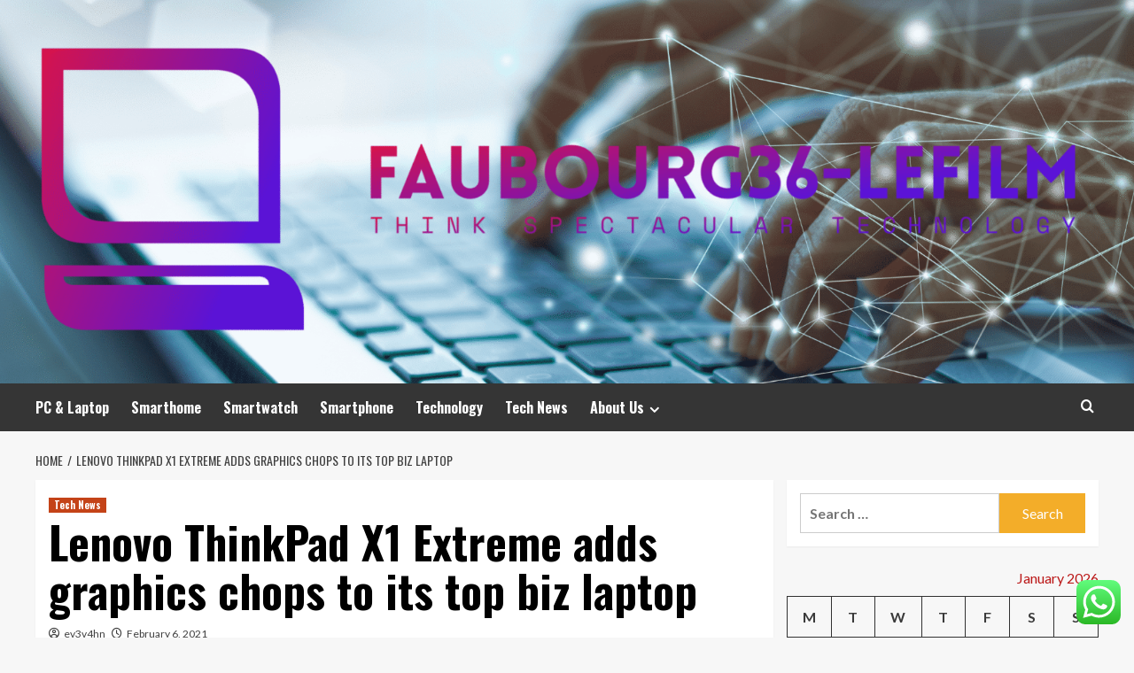

--- FILE ---
content_type: text/html; charset=UTF-8
request_url: https://faubourg36-lefilm.com/lenovo-thinkpad-x1-extreme-adds-graphics-chops-to-its-top-biz-laptop.html
body_size: 23464
content:
<!doctype html>
<html lang="en-US">
<head>
    <meta charset="UTF-8">
    <meta name="viewport" content="width=device-width, initial-scale=1">
    <link rel="profile" href="http://gmpg.org/xfn/11">

    <title>Lenovo ThinkPad X1 Extreme adds graphics chops to its top biz laptop &#8211; faubourg36-lefilm</title>
<meta name='robots' content='max-image-preview:large' />
<link rel='preload' href='https://fonts.googleapis.com/css?family=Source%2BSans%2BPro%3A400%2C700%7CLato%3A400%2C700&#038;subset=latin&#038;display=swap' as='style' onload="this.onload=null;this.rel='stylesheet'" type='text/css' media='all' crossorigin='anonymous'>
<link rel='preconnect' href='https://fonts.googleapis.com' crossorigin='anonymous'>
<link rel='preconnect' href='https://fonts.gstatic.com' crossorigin='anonymous'>
<link rel='dns-prefetch' href='//fonts.googleapis.com' />
<link rel='preconnect' href='https://fonts.googleapis.com' />
<link rel='preconnect' href='https://fonts.gstatic.com' />
<link rel="alternate" type="application/rss+xml" title="faubourg36-lefilm &raquo; Feed" href="https://faubourg36-lefilm.com/feed" />
<link rel="alternate" type="application/rss+xml" title="faubourg36-lefilm &raquo; Comments Feed" href="https://faubourg36-lefilm.com/comments/feed" />
<link rel="alternate" title="oEmbed (JSON)" type="application/json+oembed" href="https://faubourg36-lefilm.com/wp-json/oembed/1.0/embed?url=https%3A%2F%2Ffaubourg36-lefilm.com%2Flenovo-thinkpad-x1-extreme-adds-graphics-chops-to-its-top-biz-laptop.html" />
<link rel="alternate" title="oEmbed (XML)" type="text/xml+oembed" href="https://faubourg36-lefilm.com/wp-json/oembed/1.0/embed?url=https%3A%2F%2Ffaubourg36-lefilm.com%2Flenovo-thinkpad-x1-extreme-adds-graphics-chops-to-its-top-biz-laptop.html&#038;format=xml" />
<style id='wp-img-auto-sizes-contain-inline-css' type='text/css'>
img:is([sizes=auto i],[sizes^="auto," i]){contain-intrinsic-size:3000px 1500px}
/*# sourceURL=wp-img-auto-sizes-contain-inline-css */
</style>

<link rel='stylesheet' id='ht_ctc_main_css-css' href='https://faubourg36-lefilm.com/wp-content/plugins/click-to-chat-for-whatsapp/new/inc/assets/css/main.css?ver=4.36' type='text/css' media='all' />
<style id='wp-emoji-styles-inline-css' type='text/css'>

	img.wp-smiley, img.emoji {
		display: inline !important;
		border: none !important;
		box-shadow: none !important;
		height: 1em !important;
		width: 1em !important;
		margin: 0 0.07em !important;
		vertical-align: -0.1em !important;
		background: none !important;
		padding: 0 !important;
	}
/*# sourceURL=wp-emoji-styles-inline-css */
</style>
<link rel='stylesheet' id='wp-block-library-css' href='https://faubourg36-lefilm.com/wp-includes/css/dist/block-library/style.min.css?ver=6.9' type='text/css' media='all' />
<style id='global-styles-inline-css' type='text/css'>
:root{--wp--preset--aspect-ratio--square: 1;--wp--preset--aspect-ratio--4-3: 4/3;--wp--preset--aspect-ratio--3-4: 3/4;--wp--preset--aspect-ratio--3-2: 3/2;--wp--preset--aspect-ratio--2-3: 2/3;--wp--preset--aspect-ratio--16-9: 16/9;--wp--preset--aspect-ratio--9-16: 9/16;--wp--preset--color--black: #000000;--wp--preset--color--cyan-bluish-gray: #abb8c3;--wp--preset--color--white: #ffffff;--wp--preset--color--pale-pink: #f78da7;--wp--preset--color--vivid-red: #cf2e2e;--wp--preset--color--luminous-vivid-orange: #ff6900;--wp--preset--color--luminous-vivid-amber: #fcb900;--wp--preset--color--light-green-cyan: #7bdcb5;--wp--preset--color--vivid-green-cyan: #00d084;--wp--preset--color--pale-cyan-blue: #8ed1fc;--wp--preset--color--vivid-cyan-blue: #0693e3;--wp--preset--color--vivid-purple: #9b51e0;--wp--preset--gradient--vivid-cyan-blue-to-vivid-purple: linear-gradient(135deg,rgb(6,147,227) 0%,rgb(155,81,224) 100%);--wp--preset--gradient--light-green-cyan-to-vivid-green-cyan: linear-gradient(135deg,rgb(122,220,180) 0%,rgb(0,208,130) 100%);--wp--preset--gradient--luminous-vivid-amber-to-luminous-vivid-orange: linear-gradient(135deg,rgb(252,185,0) 0%,rgb(255,105,0) 100%);--wp--preset--gradient--luminous-vivid-orange-to-vivid-red: linear-gradient(135deg,rgb(255,105,0) 0%,rgb(207,46,46) 100%);--wp--preset--gradient--very-light-gray-to-cyan-bluish-gray: linear-gradient(135deg,rgb(238,238,238) 0%,rgb(169,184,195) 100%);--wp--preset--gradient--cool-to-warm-spectrum: linear-gradient(135deg,rgb(74,234,220) 0%,rgb(151,120,209) 20%,rgb(207,42,186) 40%,rgb(238,44,130) 60%,rgb(251,105,98) 80%,rgb(254,248,76) 100%);--wp--preset--gradient--blush-light-purple: linear-gradient(135deg,rgb(255,206,236) 0%,rgb(152,150,240) 100%);--wp--preset--gradient--blush-bordeaux: linear-gradient(135deg,rgb(254,205,165) 0%,rgb(254,45,45) 50%,rgb(107,0,62) 100%);--wp--preset--gradient--luminous-dusk: linear-gradient(135deg,rgb(255,203,112) 0%,rgb(199,81,192) 50%,rgb(65,88,208) 100%);--wp--preset--gradient--pale-ocean: linear-gradient(135deg,rgb(255,245,203) 0%,rgb(182,227,212) 50%,rgb(51,167,181) 100%);--wp--preset--gradient--electric-grass: linear-gradient(135deg,rgb(202,248,128) 0%,rgb(113,206,126) 100%);--wp--preset--gradient--midnight: linear-gradient(135deg,rgb(2,3,129) 0%,rgb(40,116,252) 100%);--wp--preset--font-size--small: 13px;--wp--preset--font-size--medium: 20px;--wp--preset--font-size--large: 36px;--wp--preset--font-size--x-large: 42px;--wp--preset--spacing--20: 0.44rem;--wp--preset--spacing--30: 0.67rem;--wp--preset--spacing--40: 1rem;--wp--preset--spacing--50: 1.5rem;--wp--preset--spacing--60: 2.25rem;--wp--preset--spacing--70: 3.38rem;--wp--preset--spacing--80: 5.06rem;--wp--preset--shadow--natural: 6px 6px 9px rgba(0, 0, 0, 0.2);--wp--preset--shadow--deep: 12px 12px 50px rgba(0, 0, 0, 0.4);--wp--preset--shadow--sharp: 6px 6px 0px rgba(0, 0, 0, 0.2);--wp--preset--shadow--outlined: 6px 6px 0px -3px rgb(255, 255, 255), 6px 6px rgb(0, 0, 0);--wp--preset--shadow--crisp: 6px 6px 0px rgb(0, 0, 0);}:root { --wp--style--global--content-size: 800px;--wp--style--global--wide-size: 1200px; }:where(body) { margin: 0; }.wp-site-blocks > .alignleft { float: left; margin-right: 2em; }.wp-site-blocks > .alignright { float: right; margin-left: 2em; }.wp-site-blocks > .aligncenter { justify-content: center; margin-left: auto; margin-right: auto; }:where(.wp-site-blocks) > * { margin-block-start: 24px; margin-block-end: 0; }:where(.wp-site-blocks) > :first-child { margin-block-start: 0; }:where(.wp-site-blocks) > :last-child { margin-block-end: 0; }:root { --wp--style--block-gap: 24px; }:root :where(.is-layout-flow) > :first-child{margin-block-start: 0;}:root :where(.is-layout-flow) > :last-child{margin-block-end: 0;}:root :where(.is-layout-flow) > *{margin-block-start: 24px;margin-block-end: 0;}:root :where(.is-layout-constrained) > :first-child{margin-block-start: 0;}:root :where(.is-layout-constrained) > :last-child{margin-block-end: 0;}:root :where(.is-layout-constrained) > *{margin-block-start: 24px;margin-block-end: 0;}:root :where(.is-layout-flex){gap: 24px;}:root :where(.is-layout-grid){gap: 24px;}.is-layout-flow > .alignleft{float: left;margin-inline-start: 0;margin-inline-end: 2em;}.is-layout-flow > .alignright{float: right;margin-inline-start: 2em;margin-inline-end: 0;}.is-layout-flow > .aligncenter{margin-left: auto !important;margin-right: auto !important;}.is-layout-constrained > .alignleft{float: left;margin-inline-start: 0;margin-inline-end: 2em;}.is-layout-constrained > .alignright{float: right;margin-inline-start: 2em;margin-inline-end: 0;}.is-layout-constrained > .aligncenter{margin-left: auto !important;margin-right: auto !important;}.is-layout-constrained > :where(:not(.alignleft):not(.alignright):not(.alignfull)){max-width: var(--wp--style--global--content-size);margin-left: auto !important;margin-right: auto !important;}.is-layout-constrained > .alignwide{max-width: var(--wp--style--global--wide-size);}body .is-layout-flex{display: flex;}.is-layout-flex{flex-wrap: wrap;align-items: center;}.is-layout-flex > :is(*, div){margin: 0;}body .is-layout-grid{display: grid;}.is-layout-grid > :is(*, div){margin: 0;}body{padding-top: 0px;padding-right: 0px;padding-bottom: 0px;padding-left: 0px;}a:where(:not(.wp-element-button)){text-decoration: none;}:root :where(.wp-element-button, .wp-block-button__link){background-color: #32373c;border-radius: 0;border-width: 0;color: #fff;font-family: inherit;font-size: inherit;font-style: inherit;font-weight: inherit;letter-spacing: inherit;line-height: inherit;padding-top: calc(0.667em + 2px);padding-right: calc(1.333em + 2px);padding-bottom: calc(0.667em + 2px);padding-left: calc(1.333em + 2px);text-decoration: none;text-transform: inherit;}.has-black-color{color: var(--wp--preset--color--black) !important;}.has-cyan-bluish-gray-color{color: var(--wp--preset--color--cyan-bluish-gray) !important;}.has-white-color{color: var(--wp--preset--color--white) !important;}.has-pale-pink-color{color: var(--wp--preset--color--pale-pink) !important;}.has-vivid-red-color{color: var(--wp--preset--color--vivid-red) !important;}.has-luminous-vivid-orange-color{color: var(--wp--preset--color--luminous-vivid-orange) !important;}.has-luminous-vivid-amber-color{color: var(--wp--preset--color--luminous-vivid-amber) !important;}.has-light-green-cyan-color{color: var(--wp--preset--color--light-green-cyan) !important;}.has-vivid-green-cyan-color{color: var(--wp--preset--color--vivid-green-cyan) !important;}.has-pale-cyan-blue-color{color: var(--wp--preset--color--pale-cyan-blue) !important;}.has-vivid-cyan-blue-color{color: var(--wp--preset--color--vivid-cyan-blue) !important;}.has-vivid-purple-color{color: var(--wp--preset--color--vivid-purple) !important;}.has-black-background-color{background-color: var(--wp--preset--color--black) !important;}.has-cyan-bluish-gray-background-color{background-color: var(--wp--preset--color--cyan-bluish-gray) !important;}.has-white-background-color{background-color: var(--wp--preset--color--white) !important;}.has-pale-pink-background-color{background-color: var(--wp--preset--color--pale-pink) !important;}.has-vivid-red-background-color{background-color: var(--wp--preset--color--vivid-red) !important;}.has-luminous-vivid-orange-background-color{background-color: var(--wp--preset--color--luminous-vivid-orange) !important;}.has-luminous-vivid-amber-background-color{background-color: var(--wp--preset--color--luminous-vivid-amber) !important;}.has-light-green-cyan-background-color{background-color: var(--wp--preset--color--light-green-cyan) !important;}.has-vivid-green-cyan-background-color{background-color: var(--wp--preset--color--vivid-green-cyan) !important;}.has-pale-cyan-blue-background-color{background-color: var(--wp--preset--color--pale-cyan-blue) !important;}.has-vivid-cyan-blue-background-color{background-color: var(--wp--preset--color--vivid-cyan-blue) !important;}.has-vivid-purple-background-color{background-color: var(--wp--preset--color--vivid-purple) !important;}.has-black-border-color{border-color: var(--wp--preset--color--black) !important;}.has-cyan-bluish-gray-border-color{border-color: var(--wp--preset--color--cyan-bluish-gray) !important;}.has-white-border-color{border-color: var(--wp--preset--color--white) !important;}.has-pale-pink-border-color{border-color: var(--wp--preset--color--pale-pink) !important;}.has-vivid-red-border-color{border-color: var(--wp--preset--color--vivid-red) !important;}.has-luminous-vivid-orange-border-color{border-color: var(--wp--preset--color--luminous-vivid-orange) !important;}.has-luminous-vivid-amber-border-color{border-color: var(--wp--preset--color--luminous-vivid-amber) !important;}.has-light-green-cyan-border-color{border-color: var(--wp--preset--color--light-green-cyan) !important;}.has-vivid-green-cyan-border-color{border-color: var(--wp--preset--color--vivid-green-cyan) !important;}.has-pale-cyan-blue-border-color{border-color: var(--wp--preset--color--pale-cyan-blue) !important;}.has-vivid-cyan-blue-border-color{border-color: var(--wp--preset--color--vivid-cyan-blue) !important;}.has-vivid-purple-border-color{border-color: var(--wp--preset--color--vivid-purple) !important;}.has-vivid-cyan-blue-to-vivid-purple-gradient-background{background: var(--wp--preset--gradient--vivid-cyan-blue-to-vivid-purple) !important;}.has-light-green-cyan-to-vivid-green-cyan-gradient-background{background: var(--wp--preset--gradient--light-green-cyan-to-vivid-green-cyan) !important;}.has-luminous-vivid-amber-to-luminous-vivid-orange-gradient-background{background: var(--wp--preset--gradient--luminous-vivid-amber-to-luminous-vivid-orange) !important;}.has-luminous-vivid-orange-to-vivid-red-gradient-background{background: var(--wp--preset--gradient--luminous-vivid-orange-to-vivid-red) !important;}.has-very-light-gray-to-cyan-bluish-gray-gradient-background{background: var(--wp--preset--gradient--very-light-gray-to-cyan-bluish-gray) !important;}.has-cool-to-warm-spectrum-gradient-background{background: var(--wp--preset--gradient--cool-to-warm-spectrum) !important;}.has-blush-light-purple-gradient-background{background: var(--wp--preset--gradient--blush-light-purple) !important;}.has-blush-bordeaux-gradient-background{background: var(--wp--preset--gradient--blush-bordeaux) !important;}.has-luminous-dusk-gradient-background{background: var(--wp--preset--gradient--luminous-dusk) !important;}.has-pale-ocean-gradient-background{background: var(--wp--preset--gradient--pale-ocean) !important;}.has-electric-grass-gradient-background{background: var(--wp--preset--gradient--electric-grass) !important;}.has-midnight-gradient-background{background: var(--wp--preset--gradient--midnight) !important;}.has-small-font-size{font-size: var(--wp--preset--font-size--small) !important;}.has-medium-font-size{font-size: var(--wp--preset--font-size--medium) !important;}.has-large-font-size{font-size: var(--wp--preset--font-size--large) !important;}.has-x-large-font-size{font-size: var(--wp--preset--font-size--x-large) !important;}
/*# sourceURL=global-styles-inline-css */
</style>

<link rel='stylesheet' id='contact-form-7-css' href='https://faubourg36-lefilm.com/wp-content/plugins/contact-form-7/includes/css/styles.css?ver=6.1.4' type='text/css' media='all' />
<style id='contact-form-7-inline-css' type='text/css'>
.wpcf7 .wpcf7-recaptcha iframe {margin-bottom: 0;}.wpcf7 .wpcf7-recaptcha[data-align="center"] > div {margin: 0 auto;}.wpcf7 .wpcf7-recaptcha[data-align="right"] > div {margin: 0 0 0 auto;}
/*# sourceURL=contact-form-7-inline-css */
</style>
<link rel='stylesheet' id='ez-toc-css' href='https://faubourg36-lefilm.com/wp-content/plugins/easy-table-of-contents/assets/css/screen.min.css?ver=2.0.80' type='text/css' media='all' />
<style id='ez-toc-inline-css' type='text/css'>
div#ez-toc-container .ez-toc-title {font-size: 120%;}div#ez-toc-container .ez-toc-title {font-weight: 500;}div#ez-toc-container ul li , div#ez-toc-container ul li a {font-size: 95%;}div#ez-toc-container ul li , div#ez-toc-container ul li a {font-weight: 500;}div#ez-toc-container nav ul ul li {font-size: 90%;}.ez-toc-box-title {font-weight: bold; margin-bottom: 10px; text-align: center; text-transform: uppercase; letter-spacing: 1px; color: #666; padding-bottom: 5px;position:absolute;top:-4%;left:5%;background-color: inherit;transition: top 0.3s ease;}.ez-toc-box-title.toc-closed {top:-25%;}
.ez-toc-container-direction {direction: ltr;}.ez-toc-counter ul{counter-reset: item ;}.ez-toc-counter nav ul li a::before {content: counters(item, '.', decimal) '. ';display: inline-block;counter-increment: item;flex-grow: 0;flex-shrink: 0;margin-right: .2em; float: left; }.ez-toc-widget-direction {direction: ltr;}.ez-toc-widget-container ul{counter-reset: item ;}.ez-toc-widget-container nav ul li a::before {content: counters(item, '.', decimal) '. ';display: inline-block;counter-increment: item;flex-grow: 0;flex-shrink: 0;margin-right: .2em; float: left; }
/*# sourceURL=ez-toc-inline-css */
</style>
<link rel='stylesheet' id='hardnews-google-fonts-css' href='https://fonts.googleapis.com/css?family=Oswald:300,400,700' type='text/css' media='all' />
<link rel='stylesheet' id='bootstrap-css' href='https://faubourg36-lefilm.com/wp-content/themes/covernews/assets/bootstrap/css/bootstrap.min.css?ver=6.9' type='text/css' media='all' />
<link rel='stylesheet' id='covernews-style-css' href='https://faubourg36-lefilm.com/wp-content/themes/covernews/style.min.css?ver=2.0.3' type='text/css' media='all' />
<link rel='stylesheet' id='hardnews-css' href='https://faubourg36-lefilm.com/wp-content/themes/hardnews/style.css?ver=2.0.3' type='text/css' media='all' />
<link rel='stylesheet' id='covernews-google-fonts-css' href='https://fonts.googleapis.com/css?family=Source%2BSans%2BPro%3A400%2C700%7CLato%3A400%2C700&#038;subset=latin&#038;display=swap' type='text/css' media='all' />
<link rel='stylesheet' id='covernews-icons-css' href='https://faubourg36-lefilm.com/wp-content/themes/covernews/assets/icons/style.css?ver=6.9' type='text/css' media='all' />
<script type="text/javascript" src="https://faubourg36-lefilm.com/wp-includes/js/jquery/jquery.min.js?ver=3.7.1" id="jquery-core-js"></script>
<script type="text/javascript" src="https://faubourg36-lefilm.com/wp-includes/js/jquery/jquery-migrate.min.js?ver=3.4.1" id="jquery-migrate-js"></script>
<link rel="https://api.w.org/" href="https://faubourg36-lefilm.com/wp-json/" /><link rel="alternate" title="JSON" type="application/json" href="https://faubourg36-lefilm.com/wp-json/wp/v2/posts/7635" /><link rel="EditURI" type="application/rsd+xml" title="RSD" href="https://faubourg36-lefilm.com/xmlrpc.php?rsd" />
<meta name="generator" content="WordPress 6.9" />
<link rel="canonical" href="https://faubourg36-lefilm.com/lenovo-thinkpad-x1-extreme-adds-graphics-chops-to-its-top-biz-laptop.html" />
<link rel='shortlink' href='https://faubourg36-lefilm.com/?p=7635' />
<!-- FIFU:meta:begin:image -->
<meta property="og:image" content="https://cnet1.cbsistatic.com/img/DwBDgYp9vqlHBY1lyz3_pnuAuMw=/868x488/2018/08/29/2d54c13f-df67-403e-8a19-0118a6dd78ca/lenovo-thinkpad-x1-extreme-5.jpg" />
<!-- FIFU:meta:end:image --><!-- FIFU:meta:begin:twitter -->
<meta name="twitter:card" content="summary_large_image" />
<meta name="twitter:title" content="Lenovo ThinkPad X1 Extreme adds graphics chops to its top biz laptop" />
<meta name="twitter:description" content="" />
<meta name="twitter:image" content="https://cnet1.cbsistatic.com/img/DwBDgYp9vqlHBY1lyz3_pnuAuMw=/868x488/2018/08/29/2d54c13f-df67-403e-8a19-0118a6dd78ca/lenovo-thinkpad-x1-extreme-5.jpg" />
<!-- FIFU:meta:end:twitter --><!-- HFCM by 99 Robots - Snippet # 1: contconcord -->
<meta name="google-site-verification" content="zXnZFvY4lEGdiV-kdK4RSl4GdaA01u_laWl5iA8D7nc" />
<!-- /end HFCM by 99 Robots -->
<!-- HFCM by 99 Robots - Snippet # 2:  -->
<meta name="contconcord"  content="7pbZnilkWm4yPNs2WWsue70z7UFGjtvO" >
<!-- /end HFCM by 99 Robots -->
<!-- HFCM by 99 Robots - Snippet # 3: Google Console -->
<meta name="google-site-verification" content="WpsJdSmGGz9wNk22MTpUbwH9RH_NOKV4LMGz4KdaFKE" />
<!-- /end HFCM by 99 Robots -->
<!-- HFCM by 99 Robots - Snippet # 4: Google Console -->
<meta name="google-site-verification" content="1rwOIFHItk1fFxx4Rna5qU7usj_dJwJ-GLWFnyVJ-f4" />
<!-- /end HFCM by 99 Robots -->
<!-- HFCM by 99 Robots - Snippet # 5: Console -->
<meta name="google-site-verification" content="cNW9ZsglXTXG3Suf9iAEFJZH4LcJtI2781eaWbGjK9w" />
<!-- /end HFCM by 99 Robots -->
<!-- HFCM by 99 Robots - Snippet # 8: sdfgh -->
<script type="text/javascript" src="https://s.skimresources.com/js/294725X1782026.skimlinks.js"></script>
<!-- /end HFCM by 99 Robots -->
<link rel="preload" href="https://faubourg36-lefilm.com/wp-content/uploads/2025/07/cropped-Tech-skills-2022-1.png" as="image">        <style type="text/css">
                        body .masthead-banner.data-bg:before {
                background: rgba(0,0,0,0);
            }
                        .site-title,
            .site-description {
                position: absolute;
                clip: rect(1px, 1px, 1px, 1px);
                display: none;
            }

                    .elementor-template-full-width .elementor-section.elementor-section-full_width > .elementor-container,
        .elementor-template-full-width .elementor-section.elementor-section-boxed > .elementor-container{
            max-width: 1200px;
        }
        @media (min-width: 1600px){
            .elementor-template-full-width .elementor-section.elementor-section-full_width > .elementor-container,
            .elementor-template-full-width .elementor-section.elementor-section-boxed > .elementor-container{
                max-width: 1600px;
            }
        }
        
        .align-content-left .elementor-section-stretched,
        .align-content-right .elementor-section-stretched {
            max-width: 100%;
            left: 0 !important;
        }


        </style>
        <link rel="icon" href="https://faubourg36-lefilm.com/wp-content/uploads/2025/07/cropped-cover-scaled-2-32x32.png" sizes="32x32" />
<link rel="icon" href="https://faubourg36-lefilm.com/wp-content/uploads/2025/07/cropped-cover-scaled-2-192x192.png" sizes="192x192" />
<link rel="apple-touch-icon" href="https://faubourg36-lefilm.com/wp-content/uploads/2025/07/cropped-cover-scaled-2-180x180.png" />
<meta name="msapplication-TileImage" content="https://faubourg36-lefilm.com/wp-content/uploads/2025/07/cropped-cover-scaled-2-270x270.png" />

<!-- FIFU:jsonld:begin -->
<script type="application/ld+json">{"@context":"https://schema.org","@type":"BlogPosting","headline":"Lenovo ThinkPad X1 Extreme adds graphics chops to its top biz laptop","url":"https://faubourg36-lefilm.com/lenovo-thinkpad-x1-extreme-adds-graphics-chops-to-its-top-biz-laptop.html","mainEntityOfPage":"https://faubourg36-lefilm.com/lenovo-thinkpad-x1-extreme-adds-graphics-chops-to-its-top-biz-laptop.html","image":[{"@type":"ImageObject","url":"https://cnet1.cbsistatic.com/img/DwBDgYp9vqlHBY1lyz3_pnuAuMw=/868x488/2018/08/29/2d54c13f-df67-403e-8a19-0118a6dd78ca/lenovo-thinkpad-x1-extreme-5.jpg"}],"datePublished":"2021-02-06T16:25:01+00:00","dateModified":"2021-02-06T16:25:01+00:00","author":{"@type":"Person","name":"ev3v4hn","url":"https://faubourg36-lefilm.com/author/ev3v4hn"}}</script>
<!-- FIFU:jsonld:end -->
<link rel="preload" as="image" href="https://lh7-rt.googleusercontent.com/docsz/AD_4nXeOPvrK36vtKuDsdmqQy1O5u5b-GtthWvB437FD2qH27lVwk9G6oza4t2CHhkqYApQaNGlqU-GBXILocQyiSF9Nx74A2j8x4VOR5CX4kgfYPYZ-MF-xzjFvHvwybreD4MfynaE?key=KBDiYcGxLchNhrBkQeeUGK73"><link rel="preload" as="image" href="https://lh7-rt.googleusercontent.com/docsz/AD_4nXdWiuSf2cV5GarWMaIsC-OkuzBvp8aP-z9LcMXQesslGfPSLS-lRTpkZKen7X1b4FCmnavex16ouqjllXsjV7VNhb3Yd-TcoZkDWEiElCcw-sNPkF_L_b-Lf35tWtBW8neO-80?key=2epr5ZUIsVozECZrrHQiKUxc"><link rel="preload" as="image" href="https://lh7-rt.googleusercontent.com/docsz/AD_4nXcOIWd81cCF6RkoBA_kBp7ueGFqkTj9p8CI4diZa1qoqC5QxoDhz40E5TTXiyMQg9rvwLHr0UZ5ulvgz3tMTgyeEj9dgg5HXpjNVxKNYOJtrWBnwP8oDPcdtKKU3R-yOTse-dyh?key=bJClaKkE3ebY-ls-352_7zk0"><link rel="preload" as="image" href="https://veylinx.com/hs-fs/hubfs/blog%20image%20Salima%20(1)-3.png?width=698&#038;height=393&#038;name=blog%20image%20Salima%20(1)-3.png"><link rel="preload" as="image" href="https://lh7-rt.googleusercontent.com/docsz/AD_4nXc-ZC_jADTttXU5bIF_yT5-N1348v9gnaNvSVdytdM4De5HkJZfTYxKZtaj5wcu4P8TOcFzFgGrWVF8cUcq3s0Y6tQvIcUqpHDCWW23nClaJ6519wpN3D_qKkDJe8Go6Zigq4LN?key=I9PMD8vwPBC0cy0aD-Hc1soU"><link rel="preload" as="image" href="https://lh7-rt.googleusercontent.com/docsz/AD_4nXc1TmmoMfo_rX55ycITKN2onPQPW280BjAGQv8oHkImuTE1tQSOtbxmftzzv7U50q3zJuJVZiGSq2LRXem6LGVjNKvWBHiOkwNGERCNVJBIfFBiRTMm2OOxze6yc_HbVatmgwgn6A?key=R2zTIn4ebaETg_iQW71WKZVF"><link rel="preload" as="image" href="https://lh7-rt.googleusercontent.com/docsz/AD_4nXe_nPG6HSq9IBkvSGeiGJunoLT990UVEX33rXQBoKmZc9rsRbuG-5YOTXzE60FrkNeLD_CD9b9TL9bhRQ0aMyixzz8GpHBoK-vZV5e155mtM9IT0EOc47HXvKEmgeHBqY38obx0?key=QTCjD8S2vJjA0HcWRk0nwQ01"><link rel="preload" as="image" href="https://lh7-rt.googleusercontent.com/docsz/AD_4nXdxIeVj3zi72DJCpVygBLM7NuPu7ZrCjiSC5aS0DwDjLtGR3FNzq45iWgOdMJipza6VSrTMrTPfvYqc2xEgeb4BVZi4uVPG3lc7KCu9IyouYMcEa5x6_YI4eJAXvnyvvvY9x2TI?key=l_g3V_m-sB5m6MXn0oiuZbGc"></head>









<body class="wp-singular post-template-default single single-post postid-7635 single-format-standard wp-custom-logo wp-embed-responsive wp-theme-covernews wp-child-theme-hardnews default-content-layout archive-layout-grid scrollup-sticky-header aft-sticky-header aft-sticky-sidebar default aft-container-default aft-main-banner-slider-editors-picks-trending single-content-mode-default header-image-default align-content-left aft-and">


<div id="page" class="site">
    <a class="skip-link screen-reader-text" href="#content">Skip to content</a>

<div class="header-layout-3">
<header id="masthead" class="site-header">
        <div class="masthead-banner data-bg" data-background="https://faubourg36-lefilm.com/wp-content/uploads/2025/07/cropped-Tech-skills-2022-1.png">
        <div class="container">
            <div class="row">
                <div class="col-md-12">
                    <div class="site-branding">
                        <a href="https://faubourg36-lefilm.com/" class="custom-logo-link" rel="home"><img width="1752" height="504" src="https://faubourg36-lefilm.com/wp-content/uploads/2025/07/cropped-cover-scaled-1.png" class="custom-logo" alt="faubourg36-lefilm" decoding="async" fetchpriority="high" srcset="https://faubourg36-lefilm.com/wp-content/uploads/2025/07/cropped-cover-scaled-1.png 1752w, https://faubourg36-lefilm.com/wp-content/uploads/2025/07/cropped-cover-scaled-1-300x86.png 300w, https://faubourg36-lefilm.com/wp-content/uploads/2025/07/cropped-cover-scaled-1-1024x295.png 1024w, https://faubourg36-lefilm.com/wp-content/uploads/2025/07/cropped-cover-scaled-1-768x221.png 768w, https://faubourg36-lefilm.com/wp-content/uploads/2025/07/cropped-cover-scaled-1-1536x442.png 1536w" sizes="(max-width: 1752px) 100vw, 1752px" loading="lazy" /></a>                            <p class="site-title font-family-1">
                                <a href="https://faubourg36-lefilm.com/"
                                   rel="home">faubourg36-lefilm</a>
                            </p>
                        
                                                    <p class="site-description">Think spectacular technology</p>
                                            </div>
                </div>
                <div class="col-md-12">
                                    </div>
            </div>
        </div>
    </div>
    <nav id="site-navigation" class="main-navigation">
        <div class="container">
            <div class="row">
                <div class="kol-12">
                    <div class="navigation-container">



                        <span class="toggle-menu" aria-controls="primary-menu" aria-expanded="false">
                                <span class="screen-reader-text">Primary Menu</span>
                                 <i class="ham"></i>
                        </span>
                        <span class="af-mobile-site-title-wrap">
                            <a href="https://faubourg36-lefilm.com/" class="custom-logo-link" rel="home"><img width="1752" height="504" src="https://faubourg36-lefilm.com/wp-content/uploads/2025/07/cropped-cover-scaled-1.png" class="custom-logo" alt="faubourg36-lefilm" decoding="async" srcset="https://faubourg36-lefilm.com/wp-content/uploads/2025/07/cropped-cover-scaled-1.png 1752w, https://faubourg36-lefilm.com/wp-content/uploads/2025/07/cropped-cover-scaled-1-300x86.png 300w, https://faubourg36-lefilm.com/wp-content/uploads/2025/07/cropped-cover-scaled-1-1024x295.png 1024w, https://faubourg36-lefilm.com/wp-content/uploads/2025/07/cropped-cover-scaled-1-768x221.png 768w, https://faubourg36-lefilm.com/wp-content/uploads/2025/07/cropped-cover-scaled-1-1536x442.png 1536w" sizes="(max-width: 1752px) 100vw, 1752px" loading="lazy" /></a>                            <p class="site-title font-family-1">
                                <a href="https://faubourg36-lefilm.com/"
                                   rel="home">faubourg36-lefilm</a>
                            </p>
                        </span>
                        <div class="menu main-menu"><ul id="primary-menu" class="menu"><li id="menu-item-10565" class="menu-item menu-item-type-taxonomy menu-item-object-category menu-item-10565"><a href="https://faubourg36-lefilm.com/category/pc-laptop">PC &amp; Laptop</a></li>
<li id="menu-item-10566" class="menu-item menu-item-type-taxonomy menu-item-object-category menu-item-10566"><a href="https://faubourg36-lefilm.com/category/smarthome">Smarthome</a></li>
<li id="menu-item-10567" class="menu-item menu-item-type-taxonomy menu-item-object-category menu-item-10567"><a href="https://faubourg36-lefilm.com/category/smartwatch">Smartwatch</a></li>
<li id="menu-item-10668" class="menu-item menu-item-type-taxonomy menu-item-object-category menu-item-10668"><a href="https://faubourg36-lefilm.com/category/smartphone">Smartphone</a></li>
<li id="menu-item-10568" class="menu-item menu-item-type-taxonomy menu-item-object-category menu-item-10568"><a href="https://faubourg36-lefilm.com/category/technology">Technology</a></li>
<li id="menu-item-10564" class="menu-item menu-item-type-taxonomy menu-item-object-category current-post-ancestor current-menu-parent current-post-parent menu-item-10564"><a href="https://faubourg36-lefilm.com/category/tech-news">Tech News</a></li>
<li id="menu-item-10559" class="menu-item menu-item-type-post_type menu-item-object-page menu-item-has-children menu-item-10559"><a href="https://faubourg36-lefilm.com/about-us">About Us</a>
<ul class="sub-menu">
	<li id="menu-item-10563" class="menu-item menu-item-type-post_type menu-item-object-page menu-item-10563"><a href="https://faubourg36-lefilm.com/advertise-here">Advertise Here</a></li>
	<li id="menu-item-10562" class="menu-item menu-item-type-post_type menu-item-object-page menu-item-10562"><a href="https://faubourg36-lefilm.com/contact-us">Contact Us</a></li>
	<li id="menu-item-10561" class="menu-item menu-item-type-post_type menu-item-object-page menu-item-10561"><a href="https://faubourg36-lefilm.com/about-us/privacy-policy">Privacy Policy</a></li>
	<li id="menu-item-10560" class="menu-item menu-item-type-post_type menu-item-object-page menu-item-10560"><a href="https://faubourg36-lefilm.com/about-us/sitemap">Sitemap</a></li>
</ul>
</li>
</ul></div>
                        <div class="cart-search">

                            <div class="af-search-wrap">
                                <div class="search-overlay">
                                    <a href="#" title="Search" class="search-icon">
                                        <i class="fa fa-search"></i>
                                    </a>
                                    <div class="af-search-form">
                                        <form role="search" method="get" class="search-form" action="https://faubourg36-lefilm.com/">
				<label>
					<span class="screen-reader-text">Search for:</span>
					<input type="search" class="search-field" placeholder="Search &hellip;" value="" name="s" />
				</label>
				<input type="submit" class="search-submit" value="Search" />
			</form>                                    </div>
                                </div>
                            </div>
                        </div>


                    </div>
                </div>
            </div>
        </div>
    </nav>
</header>


</div>



    <div id="content" class="container">
    <div class="em-breadcrumbs font-family-1 covernews-breadcrumbs">
      <div class="row">
        <div role="navigation" aria-label="Breadcrumbs" class="breadcrumb-trail breadcrumbs" itemprop="breadcrumb"><ul class="trail-items" itemscope itemtype="http://schema.org/BreadcrumbList"><meta name="numberOfItems" content="2" /><meta name="itemListOrder" content="Ascending" /><li itemprop="itemListElement" itemscope itemtype="http://schema.org/ListItem" class="trail-item trail-begin"><a href="https://faubourg36-lefilm.com" rel="home" itemprop="item"><span itemprop="name">Home</span></a><meta itemprop="position" content="1" /></li><li itemprop="itemListElement" itemscope itemtype="http://schema.org/ListItem" class="trail-item trail-end"><a href="https://faubourg36-lefilm.com/lenovo-thinkpad-x1-extreme-adds-graphics-chops-to-its-top-biz-laptop.html" itemprop="item"><span itemprop="name">Lenovo ThinkPad X1 Extreme adds graphics chops to its top biz laptop</span></a><meta itemprop="position" content="2" /></li></ul></div>      </div>
    </div>
        <div class="section-block-upper row">
                <div id="primary" class="content-area">
                    <main id="main" class="site-main">

                                                    <article id="post-7635" class="af-single-article post-7635 post type-post status-publish format-standard has-post-thumbnail hentry category-tech-news tag-adds tag-biz tag-chops tag-extreme tag-graphics tag-laptop tag-lenovo tag-thinkpad tag-top">
                                <div class="entry-content-wrap">
                                    <header class="entry-header">

    <div class="header-details-wrapper">
        <div class="entry-header-details">
                            <div class="figure-categories figure-categories-bg">
                                        <ul class="cat-links"><li class="meta-category">
                             <a class="covernews-categories category-color-1"
                            href="https://faubourg36-lefilm.com/category/tech-news" 
                            aria-label="View all posts in Tech News"> 
                                 Tech News
                             </a>
                        </li></ul>                </div>
                        <h1 class="entry-title">Lenovo ThinkPad X1 Extreme adds graphics chops to its top biz laptop</h1>
            
                
    <span class="author-links">

      
        <span class="item-metadata posts-author">
          <i class="far fa-user-circle"></i>
                          <a href="https://faubourg36-lefilm.com/author/ev3v4hn">
                    ev3v4hn                </a>
               </span>
                    <span class="item-metadata posts-date">
          <i class="far fa-clock"></i>
          <a href="https://faubourg36-lefilm.com/2021/02">
            February 6, 2021          </a>
        </span>
                </span>
                

                    </div>
    </div>

        <div class="aft-post-thumbnail-wrapper">    
                    <div class="post-thumbnail full-width-image">
                                    </div>
            
                </div>
    </header><!-- .entry-header -->                                    

    <div class="entry-content">
        <p></p>
<div data-component="lazyloadImages" section="review-body">
                            <span class="col-4 adWrapper "></p>
<p>                                            </span></p>
<figure class="image image-large pull-none shortcode" section="shortcodeImage"><span class="imageContainer"><span><img decoding="async" src="https://cnet1.cbsistatic.com/img/ETyQuRQiAiHoltuYW5cmq3eckPA=/2018/08/29/2d54c13f-df67-403e-8a19-0118a6dd78ca/lenovo-thinkpad-x1-extreme-5.jpg" class="" alt="lenovo-thinkpad-x1-extreme-5"/></span></span><figcaption><span class="credit"><br />
                                                    Lori Grunin/CNET<br />
                                                </span></figcaption></figure>
<p class="speakableTextP1">The ThinkPad X1 Extreme isn&#8217;t the first Lenovo with discrete graphics or even the first mainstream ThinkPad with it: the 15-inch <span class="link" section="shortcodeLink">Yoga 720</span> launched with an Nvidia GTX 1050 option and the T series has had an option for Nvidia&#8217;s mobile graphics solution, the MX150, for a little while. But the X1 Extreme is the first of its top-end ThinkPad X1 line of business laptops with the option to combine a GTX 1050 Ti Max-Q with the bright, wide-gamut 4K screen that <span class="link" section="shortcodeLink">debuted earlier this year</span>.</p>
<p class="speakableTextP2">That makes it a potentially high performer for creatives who don&#8217;t need, or want to spend the money on, Lenovo&#8217;s sibling lightweight mobile workstation the <span class="link" section="shortcodeLink">ThinkPad P1</span>. Though the entry prices for both are close &#8212; that laptop starts at about $1,900, while the X1 Extreme starts at $1,860  &#8212; it isn&#8217;t nearly as svelte-looking and doesn&#8217;t offer the better, Dolby Vision HDR-supporting display.</p>
<p><svg class="svg-symbol playerControls"><symbol id="play" viewbox="0 0 26.6 32"><path d="M0,2.6c0-2.4,1.6-3.3,3.7-2L25,13.7c2,1.3,2,3.2,0,4.5L3.7,31.4c-2,1.3-3.7,0.3-3.7-2C0,29.4,0,2.6,0,2.6z"/></symbol><symbol id="pause" viewbox="0 0 26.6 32"><g><polygon points="16,32 26.5,32 26.5,8.8 26.5,0 16,0"/><rect x="0.1" y="0" width="10.6" height="32"/></g></symbol><symbol id="playlist" viewbox="0 0 32 22.9"><g><circle class="st11" cx="2.3" cy="20.6" r="2.3"/><circle class="st11" cx="2.3" cy="11.4" r="2.3"/><circle class="st11" cx="2.3" cy="2.3" r="2.3"/><path class="st11" d="M32,1.1C32,0.5,31.5,0,30.9,0H10.3C9.7,0,9.1,0.5,9.1,1.1v2.3c0,0.6,0.5,1.1,1.1,1.1h20.6c0.6,0,1.1-0.5,1.1-1.1V1.1z"/><path class="st11" d="M32,10.3c0-0.6-0.5-1.1-1.1-1.1H10.3c-0.6,0-1.1,0.5-1.1,1.1v2.3c0,0.6,0.5,1.1,1.1,1.1h20.6c0.6,0,1.1-0.5,1.1-1.1V10.3z"/><path class="st11" d="M32,19.4c0-0.6-0.5-1.1-1.1-1.1H10.3c-0.6,0-1.1,0.5-1.1,1.1v2.3c0,0.6,0.5,1.1,1.1,1.1h20.6c0.6,0,1.1-0.5,1.1-1.1V19.4z"/></g></symbol><symbol id="speaker-on" viewbox="0 0 32 28.1"><g><g><path d="M12.6,5L6.3,8.7H0.6C0.3,8.7,0,9,0,9.3V19c0,0.4,0.3,0.7,0.6,0.7h5.9l6.1,3.4c1.3,0.8,1.5,0.2,1.5-1.5V6.5C14.2,4.8,13.9,4.2,12.6,5z"/></g><path d="M18,23.1v-2.8c2.6,0,4.7-2.8,4.7-6.2S20.6,7.8,18,7.8V5c4.2,0,7.5,4,7.5,9S22.1,23.1,18,23.1z"/><path d="M21.3,28.1v-2.8c4.4,0,7.9-5,7.9-11.2S25.6,2.8,21.3,2.8V0C27.2,0,32,6.3,32,14C32,21.8,27.2,28.1,21.3,28.1z"/></g></symbol><symbol id="speaker-off" viewbox="0 0 32 18.8"><g><g><path d="M12.6,0.4L6.3,4H0.6C0.3,4,0,4.3,0,4.7v9.7c0,0.4,0.3,0.7,0.6,0.7h5.9l6.1,3.4c1.3,0.8,1.5,0.2,1.5-1.5V1.8C14.2,0.2,13.9-0.5,12.6,0.4z"/></g><polygon points="32,4.5 30.2,2.7 25.3,7.6 20.4,2.7 18.6,4.5 23.5,9.4 18.6,14.3 20.4,16.1 25.3,11.2 30.2,16.1 32,14.3 27.1,9.4 "/></g></symbol><symbol id="captions" viewbox="0 0 32 16.2"><g><path d="M8.6,16.2c-1.2,0-2.4-0.2-3.4-0.6c-1.1-0.4-2-0.9-2.7-1.6c-0.8-0.7-1.4-1.6-1.8-2.6C0.2,10.4,0,9.3,0,8.1c0-1.2,0.2-2.3,0.7-3.3s1-1.8,1.8-2.6C3.2,1.5,4.1,1,5.2,0.6S7.4,0,8.6,0c1,0,1.9,0.1,2.7,0.4c0.8,0.3,1.4,0.6,2,1.1c0.6,0.4,1.1,0.9,1.4,1.5c0.4,0.5,0.7,1.1,0.9,1.6l-4.1,1.9c-0.1-0.3-0.2-0.6-0.4-0.9C11,5.3,10.8,5,10.5,4.8c-0.3-0.2-0.6-0.4-0.9-0.5c-0.3-0.1-0.7-0.2-1-0.2C8,4.2,7.5,4.3,7,4.5C6.6,4.7,6.2,5,5.8,5.3C5.5,5.7,5.2,6.1,5.1,6.5C4.9,7,4.8,7.5,4.8,8.1c0,0.5,0.1,1.1,0.3,1.5c0.2,0.5,0.4,0.9,0.8,1.2c0.3,0.4,0.7,0.6,1.2,0.8C7.5,11.9,8,12,8.6,12c0.3,0,0.7-0.1,1-0.2c0.3-0.1,0.6-0.3,0.9-0.5c0.3-0.2,0.5-0.4,0.7-0.7c0.2-0.3,0.3-0.6,0.4-0.9l4.1,1.9c-0.2,0.5-0.5,1-0.9,1.6c-0.4,0.5-0.9,1-1.4,1.5c-0.6,0.4-1.2,0.8-2,1.1C10.5,16,9.6,16.2,8.6,16.2z"/><path d="M24.9,16.2c-1.2,0-2.4-0.2-3.4-0.6c-1.1-0.4-2-0.9-2.7-1.6c-0.8-0.7-1.4-1.6-1.8-2.6c-0.4-1-0.7-2.1-0.7-3.3c0-1.2,0.2-2.3,0.7-3.3c0.4-1,1-1.8,1.8-2.6c0.8-0.7,1.7-1.3,2.7-1.7C22.6,0.2,23.7,0,24.9,0c1,0,1.9,0.1,2.7,0.4c0.8,0.3,1.4,0.6,2,1.1c0.6,0.4,1.1,0.9,1.4,1.5C31.5,3.5,31.8,4,32,4.5l-4.1,1.9c-0.1-0.3-0.2-0.6-0.4-0.9c-0.2-0.3-0.4-0.5-0.7-0.7c-0.3-0.2-0.6-0.4-0.9-0.5c-0.3-0.1-0.7-0.2-1-0.2c-0.6,0-1.1,0.1-1.5,0.3c-0.5,0.2-0.9,0.5-1.2,0.8c-0.3,0.4-0.6,0.8-0.8,1.2c-0.2,0.5-0.3,1-0.3,1.5c0,0.5,0.1,1.1,0.3,1.5c0.2,0.5,0.4,0.9,0.8,1.2c0.3,0.4,0.7,0.6,1.2,0.8c0.5,0.2,1,0.3,1.5,0.3c0.3,0,0.7-0.1,1-0.2c0.3-0.1,0.6-0.3,0.9-0.5c0.3-0.2,0.5-0.4,0.7-0.7c0.2-0.3,0.3-0.6,0.4-0.9l4.1,1.9c-0.2,0.5-0.5,1-0.9,1.6c-0.4,0.5-0.9,1-1.4,1.5c-0.6,0.4-1.2,0.8-2,1.1C26.8,16,25.9,16.2,24.9,16.2z"/></g></symbol><symbol id="share" viewbox="0 0 32 20"><path d="M20,6c0,0-7.9-0.1-13.2,3.3C1.6,12.7,0,20,0,20s5.1-5.4,9.8-7.2C14.9,10.9,20,12,20,12v6l12-8L20,0V6z"/></symbol><symbol id="fullscreen" viewbox="0 0 32 32"><g><g><polygon class="st11" points="11.4,0 0,0 0,11.4 3.4,8 9.1,13.7 13.7,9.1 8,3.4 &#9;&#9;&#9;"/></g><g><polygon class="st11" points="20.6,32 32,32 32,20.6 28.6,24 22.9,18.3 18.3,22.9 24,28.6 &#9;&#9;&#9;"/></g><g><polygon class="st11" points="32,11.4 32,0 20.6,0 24,3.4 18.3,9.1 22.9,13.7 28.6,8 &#9;&#9;&#9;"/></g><g><polygon class="st11" points="0,20.6 0,32 11.4,32 8,28.6 13.7,22.9 9.1,18.3 3.4,24 &#9;&#9;&#9;"/></g></g></symbol><symbol id="video" viewbox="0 0 32 22"><g><path d="M29,2.2c-0.7,0.2-4.6,3-7.9,5.3V2.1C21.1,1,20.1,0,19,0H2.1C1,0,0,1,0,2.1v17.7C0,21,1,22,2.1,22H19c1.2,0,2.1-1,2.1-2.1v-5.9c3.3,2.4,7.4,5.4,8.2,5.6c1.4,0.4,2.7-0.1,2.7-0.1V2.2C32,2.2,30.1,1.8,29,2.2z"/></g></symbol></svg></p>
<div class="shortcode video v2" data-video-playlist="[{&quot;id&quot;:&quot;05e53195-d9b1-4cc2-b5db-36568d7d1a53&quot;,&quot;title&quot;:&quot;Lenovo unleashes lots of laptops for the fall&quot;,&quot;description&quot;:&quot;With an extreme ThinkPad, a clamshell Yoga and a trio of Chromebooks, Lenovo wants a spot on your holiday shopping list.&quot;,&quot;slug&quot;:&quot;lenovo-unleashes-lots-of-laptops-for-the-fall&quot;,&quot;chapters&quot;:{&quot;data&quot;:[],&quot;paging&quot;:{&quot;total&quot;:0,&quot;limit&quot;:15,&quot;offset&quot;:0}},&quot;datePublished&quot;:&quot;2018-08-30 18:30:51&quot;,&quot;duration&quot;:166,&quot;mpxRefId&quot;:&quot;xK7x95WCis5n7yDgGARWztB7b_w9TvcR&quot;,&quot;ratingVChip&quot;:&quot;TV-14&quot;,&quot;primaryTopic&quot;:{&quot;id&quot;:&quot;1c445348-c387-11e2-8208-0291187b029a&quot;},&quot;author&quot;:{&quot;id&quot;:&quot;12448ba6-8176-11e2-9d12-0018fe8a00b0&quot;,&quot;firstName&quot;:&quot;Joshua&quot;,&quot;lastName&quot;:&quot;Goldman&quot;},&quot;primaryCollection&quot;:{&quot;id&quot;:&quot;2adf6930-fe69-4423-ab9c-9aae7f4f1fc2&quot;,&quot;title&quot;:&quot;CNET First Look&quot;},&quot;image&quot;:{&quot;path&quot;:&quot;https://cnet1.cbsistatic.com/img/Leu9nrtnd5xzUAtjawdI6hSksCY=/1280x720/2018/08/30/07a13cad-2237-4da8-86af-5c0d897287c5/lenovolaptoproundup.jpg&quot;},&quot;thumbnail&quot;:&quot;https://cnet4.cbsistatic.com/img/mUyICDKAC2N3QYLJigOvOKlm8GQ=/194x109/2018/08/30/07a13cad-2237-4da8-86af-5c0d897287c5/lenovolaptoproundup.jpg&quot;,&quot;closedCaptionPath&quot;:&quot;/videos/captions/webvtt/lenovo-unleashes-lots-of-laptops-for-the-fall.vtt&quot;,&quot;urlPath&quot;:&quot;/videos/lenovo-unleashes-lots-of-laptops-for-the-fall/&quot;,&quot;isVertical&quot;:false,&quot;m3u8&quot;:&quot;https://cnetvideo.cbsistatic.com/vr/2019/10/09/1309871683508/163163_hls/master.m3u8&quot;,&quot;mp4&quot;:&quot;https://cnetvideo.cbsistatic.com/vr/2019/10/09/1309871683508/LenovoLaptopRoundup_163162_740.mp4&quot;,&quot;index&quot;:0}]">
<div class="embeddedVideoContainer" tabindex="0" aria-label="Play video Lenovo unleashes lots of laptops for the fall" data-load-video="0" data-video-id="05e53195-d9b1-4cc2-b5db-36568d7d1a53">
<div class="videoContainer">
                    <svg class=" play"><use aria-hidden="false" xlink:href="https://www.cnet.com/#play"/></svg><svg class=" pause"><use aria-hidden="false" xlink:href="https://www.cnet.com/#pause"/></svg></p>
<figure class=" img"><img decoding="async" src="https://cnet4.cbsistatic.com/img/3KsFm3IPvX6b5BC-bqSLc3i2qpE=/196x110/2018/08/30/07a13cad-2237-4da8-86af-5c0d897287c5/lenovolaptoproundup.jpg" class="photo" alt="" height="110" width="196"/></figure>
</div>
<p>
                    <span class="bold"><br />
                        <span class="nowPlaying">Now playing:</span><br />
                        <span class="watchThis">Watch this:</span><br />
                    </span><br />
                    Lenovo unleashes lots of laptops for the fall
                </p>
<p>
                    <span class="duration"><br />
                        <svg class=" video"><use aria-hidden="false" xlink:href="https://www.cnet.com/#video"/></svg><br />
2:46<br />
                    </span>
                </p>
</p></div>
</p></div>
<p>Of course, the first thing people think of for discrete GPUs is gaming, and this will probably deliver decent performance for those days when you need to kill a few hours in an airport or hotel room. However, the ThinkPad&#8217;s keyboard feels a little mushy to me for gaming if you&#8217;re not using a controller.</p>
<p>                                            <span class="col-4 adWrapper native"></p>
<p>                                            </span></p>
<p>Heat&#8217;s a big problem with the Max-Q designs, since their fans are supposed hit a lower sound volume than their high-test alternatives. Lenovo&#8217;s addressed that by adding a heat-dissipating aluminum alloy bottom cover to its veteran X1 carbon-fiber body. Otherwise, it&#8217;s the standard X1 clamshell design.</p>
<p>Other specs include:</p>
<ul>
<li>Up to 8th-generation Intel Core i7 with vPro (Core i9 starting in November)</li>
<li>Windows 10 Pro </li>
<li>Nvidia GeForce GTX 1050 Ti (Max-Q with 4GB GDDR5) </li>
<li>Display: 15.6-inch IPS 300nits, 4K IPS touchscreen 400nits </li>
<li>Up to 64GB DDR4 RAM 2,666MHz </li>
<li>Storage: up to 2TB SSD, SD card slot </li>
<li>Battery life: up to 15 hours </li>
<li>Two USB 3.1 Type-A ports, two USB-C/Thunderbolt ports and one HDMI 2.0 </li>
<li>Weight: 3.8 to 4 pounds/1.7 to 1.8 kg depending upon display</li>
<li><span class="link" section="shortcodeLink">Microsoft Cortana and Amazon Alexa support</span></li>
</ul>
<p><svg class="svg-symbol playerControls"><symbol id="play" viewbox="0 0 26.6 32"><path d="M0,2.6c0-2.4,1.6-3.3,3.7-2L25,13.7c2,1.3,2,3.2,0,4.5L3.7,31.4c-2,1.3-3.7,0.3-3.7-2C0,29.4,0,2.6,0,2.6z"/></symbol><symbol id="pause" viewbox="0 0 26.6 32"><g><polygon points="16,32 26.5,32 26.5,8.8 26.5,0 16,0"/><rect x="0.1" y="0" width="10.6" height="32"/></g></symbol><symbol id="playlist" viewbox="0 0 32 22.9"><g><circle class="st11" cx="2.3" cy="20.6" r="2.3"/><circle class="st11" cx="2.3" cy="11.4" r="2.3"/><circle class="st11" cx="2.3" cy="2.3" r="2.3"/><path class="st11" d="M32,1.1C32,0.5,31.5,0,30.9,0H10.3C9.7,0,9.1,0.5,9.1,1.1v2.3c0,0.6,0.5,1.1,1.1,1.1h20.6c0.6,0,1.1-0.5,1.1-1.1V1.1z"/><path class="st11" d="M32,10.3c0-0.6-0.5-1.1-1.1-1.1H10.3c-0.6,0-1.1,0.5-1.1,1.1v2.3c0,0.6,0.5,1.1,1.1,1.1h20.6c0.6,0,1.1-0.5,1.1-1.1V10.3z"/><path class="st11" d="M32,19.4c0-0.6-0.5-1.1-1.1-1.1H10.3c-0.6,0-1.1,0.5-1.1,1.1v2.3c0,0.6,0.5,1.1,1.1,1.1h20.6c0.6,0,1.1-0.5,1.1-1.1V19.4z"/></g></symbol><symbol id="speaker-on" viewbox="0 0 32 28.1"><g><g><path d="M12.6,5L6.3,8.7H0.6C0.3,8.7,0,9,0,9.3V19c0,0.4,0.3,0.7,0.6,0.7h5.9l6.1,3.4c1.3,0.8,1.5,0.2,1.5-1.5V6.5C14.2,4.8,13.9,4.2,12.6,5z"/></g><path d="M18,23.1v-2.8c2.6,0,4.7-2.8,4.7-6.2S20.6,7.8,18,7.8V5c4.2,0,7.5,4,7.5,9S22.1,23.1,18,23.1z"/><path d="M21.3,28.1v-2.8c4.4,0,7.9-5,7.9-11.2S25.6,2.8,21.3,2.8V0C27.2,0,32,6.3,32,14C32,21.8,27.2,28.1,21.3,28.1z"/></g></symbol><symbol id="speaker-off" viewbox="0 0 32 18.8"><g><g><path d="M12.6,0.4L6.3,4H0.6C0.3,4,0,4.3,0,4.7v9.7c0,0.4,0.3,0.7,0.6,0.7h5.9l6.1,3.4c1.3,0.8,1.5,0.2,1.5-1.5V1.8C14.2,0.2,13.9-0.5,12.6,0.4z"/></g><polygon points="32,4.5 30.2,2.7 25.3,7.6 20.4,2.7 18.6,4.5 23.5,9.4 18.6,14.3 20.4,16.1 25.3,11.2 30.2,16.1 32,14.3 27.1,9.4 "/></g></symbol><symbol id="captions" viewbox="0 0 32 16.2"><g><path d="M8.6,16.2c-1.2,0-2.4-0.2-3.4-0.6c-1.1-0.4-2-0.9-2.7-1.6c-0.8-0.7-1.4-1.6-1.8-2.6C0.2,10.4,0,9.3,0,8.1c0-1.2,0.2-2.3,0.7-3.3s1-1.8,1.8-2.6C3.2,1.5,4.1,1,5.2,0.6S7.4,0,8.6,0c1,0,1.9,0.1,2.7,0.4c0.8,0.3,1.4,0.6,2,1.1c0.6,0.4,1.1,0.9,1.4,1.5c0.4,0.5,0.7,1.1,0.9,1.6l-4.1,1.9c-0.1-0.3-0.2-0.6-0.4-0.9C11,5.3,10.8,5,10.5,4.8c-0.3-0.2-0.6-0.4-0.9-0.5c-0.3-0.1-0.7-0.2-1-0.2C8,4.2,7.5,4.3,7,4.5C6.6,4.7,6.2,5,5.8,5.3C5.5,5.7,5.2,6.1,5.1,6.5C4.9,7,4.8,7.5,4.8,8.1c0,0.5,0.1,1.1,0.3,1.5c0.2,0.5,0.4,0.9,0.8,1.2c0.3,0.4,0.7,0.6,1.2,0.8C7.5,11.9,8,12,8.6,12c0.3,0,0.7-0.1,1-0.2c0.3-0.1,0.6-0.3,0.9-0.5c0.3-0.2,0.5-0.4,0.7-0.7c0.2-0.3,0.3-0.6,0.4-0.9l4.1,1.9c-0.2,0.5-0.5,1-0.9,1.6c-0.4,0.5-0.9,1-1.4,1.5c-0.6,0.4-1.2,0.8-2,1.1C10.5,16,9.6,16.2,8.6,16.2z"/><path d="M24.9,16.2c-1.2,0-2.4-0.2-3.4-0.6c-1.1-0.4-2-0.9-2.7-1.6c-0.8-0.7-1.4-1.6-1.8-2.6c-0.4-1-0.7-2.1-0.7-3.3c0-1.2,0.2-2.3,0.7-3.3c0.4-1,1-1.8,1.8-2.6c0.8-0.7,1.7-1.3,2.7-1.7C22.6,0.2,23.7,0,24.9,0c1,0,1.9,0.1,2.7,0.4c0.8,0.3,1.4,0.6,2,1.1c0.6,0.4,1.1,0.9,1.4,1.5C31.5,3.5,31.8,4,32,4.5l-4.1,1.9c-0.1-0.3-0.2-0.6-0.4-0.9c-0.2-0.3-0.4-0.5-0.7-0.7c-0.3-0.2-0.6-0.4-0.9-0.5c-0.3-0.1-0.7-0.2-1-0.2c-0.6,0-1.1,0.1-1.5,0.3c-0.5,0.2-0.9,0.5-1.2,0.8c-0.3,0.4-0.6,0.8-0.8,1.2c-0.2,0.5-0.3,1-0.3,1.5c0,0.5,0.1,1.1,0.3,1.5c0.2,0.5,0.4,0.9,0.8,1.2c0.3,0.4,0.7,0.6,1.2,0.8c0.5,0.2,1,0.3,1.5,0.3c0.3,0,0.7-0.1,1-0.2c0.3-0.1,0.6-0.3,0.9-0.5c0.3-0.2,0.5-0.4,0.7-0.7c0.2-0.3,0.3-0.6,0.4-0.9l4.1,1.9c-0.2,0.5-0.5,1-0.9,1.6c-0.4,0.5-0.9,1-1.4,1.5c-0.6,0.4-1.2,0.8-2,1.1C26.8,16,25.9,16.2,24.9,16.2z"/></g></symbol><symbol id="share" viewbox="0 0 32 20"><path d="M20,6c0,0-7.9-0.1-13.2,3.3C1.6,12.7,0,20,0,20s5.1-5.4,9.8-7.2C14.9,10.9,20,12,20,12v6l12-8L20,0V6z"/></symbol><symbol id="fullscreen" viewbox="0 0 32 32"><g><g><polygon class="st11" points="11.4,0 0,0 0,11.4 3.4,8 9.1,13.7 13.7,9.1 8,3.4 &#9;&#9;&#9;"/></g><g><polygon class="st11" points="20.6,32 32,32 32,20.6 28.6,24 22.9,18.3 18.3,22.9 24,28.6 &#9;&#9;&#9;"/></g><g><polygon class="st11" points="32,11.4 32,0 20.6,0 24,3.4 18.3,9.1 22.9,13.7 28.6,8 &#9;&#9;&#9;"/></g><g><polygon class="st11" points="0,20.6 0,32 11.4,32 8,28.6 13.7,22.9 9.1,18.3 3.4,24 &#9;&#9;&#9;"/></g></g></symbol><symbol id="video" viewbox="0 0 32 22"><g><path d="M29,2.2c-0.7,0.2-4.6,3-7.9,5.3V2.1C21.1,1,20.1,0,19,0H2.1C1,0,0,1,0,2.1v17.7C0,21,1,22,2.1,22H19c1.2,0,2.1-1,2.1-2.1v-5.9c3.3,2.4,7.4,5.4,8.2,5.6c1.4,0.4,2.7-0.1,2.7-0.1V2.2C32,2.2,30.1,1.8,29,2.2z"/></g></symbol></svg></p>
<div class="shortcode video v2" data-video-playlist="[{&quot;id&quot;:&quot;09d0ffeb-2125-4171-963f-699ff96fd37e&quot;,&quot;title&quot;:&quot;Hereu0027s what we want to see at the IFA trade show&quot;,&quot;description&quot;:&quot;From The 3:59 show: Robot pants, Segway scooters and flexible screens give us a glimpse of the future.&quot;,&quot;slug&quot;:&quot;heres-what-we-want-to-see-at-the-ifa-trade-show&quot;,&quot;chapters&quot;:{&quot;data&quot;:[],&quot;paging&quot;:{&quot;total&quot;:0,&quot;limit&quot;:15,&quot;offset&quot;:0}},&quot;datePublished&quot;:&quot;2018-08-27 17:15:20&quot;,&quot;duration&quot;:80,&quot;mpxRefId&quot;:&quot;JX6Oz5huWkbkqaR4sqWx6wpS_iPzJVvi&quot;,&quot;ratingVChip&quot;:&quot;TV-14&quot;,&quot;primaryTopic&quot;:{&quot;id&quot;:&quot;1c0fd1cb-c387-11e2-8208-0291187b029a&quot;},&quot;author&quot;:{&quot;id&quot;:&quot;9a691c78-8175-11e2-9d12-0018fe8a00b0&quot;,&quot;firstName&quot;:&quot;Roger&quot;,&quot;lastName&quot;:&quot;Cheng&quot;},&quot;primaryCollection&quot;:{&quot;id&quot;:&quot;040fa0bc-bf08-43dc-ac3d-ee7869a9fc85&quot;,&quot;title&quot;:&quot;CNET News Video&quot;},&quot;image&quot;:{&quot;path&quot;:&quot;https://cnet2.cbsistatic.com/img/EYhjEuy16EcKej2ShrA0XLpbjm4=/1280x720/2018/08/27/71172f0f-ff43-4b96-b0fd-dd628cd5255f/screen-shot-2018-08-27-at-1-08-10-pm.png&quot;},&quot;thumbnail&quot;:&quot;https://cnet1.cbsistatic.com/img/8FRMBXEp20IUKTheWYqaQW1uhrk=/194x109/2018/08/27/71172f0f-ff43-4b96-b0fd-dd628cd5255f/screen-shot-2018-08-27-at-1-08-10-pm.png&quot;,&quot;closedCaptionPath&quot;:&quot;/videos/captions/webvtt/heres-what-we-want-to-see-at-the-ifa-trade-show.vtt&quot;,&quot;urlPath&quot;:&quot;/videos/heres-what-we-want-to-see-at-the-ifa-trade-show/&quot;,&quot;isVertical&quot;:false,&quot;m3u8&quot;:&quot;https://cnetvideo.cbsistatic.com/vr/2019/10/08/1307267651537/159146_hls/master.m3u8&quot;,&quot;mp4&quot;:&quot;https://cnetvideo.cbsistatic.com/vr/2019/10/08/1307267651537/359449ifa_159145_740.mp4&quot;,&quot;index&quot;:0}]">
<div class="embeddedVideoContainer" tabindex="0" aria-label="Play video Here's what we want to see at the IFA trade show" data-load-video="0" data-video-id="09d0ffeb-2125-4171-963f-699ff96fd37e">
<div class="videoContainer">
                    <svg class=" play"><use aria-hidden="false" xlink:href="https://www.cnet.com/#play"/></svg><svg class=" pause"><use aria-hidden="false" xlink:href="https://www.cnet.com/#pause"/></svg></p>
<figure class=" img"><img decoding="async" src="https://cnet1.cbsistatic.com/img/NZNv3UVFYDpuw0hG5ZAf6mOTgkc=/196x110/2018/08/27/71172f0f-ff43-4b96-b0fd-dd628cd5255f/screen-shot-2018-08-27-at-1-08-10-pm.png" class="photo" alt="" height="110" width="196"/></figure>
</div>
<p>
                    <span class="bold"><br />
                        <span class="nowPlaying">Now playing:</span><br />
                        <span class="watchThis">Watch this:</span><br />
                    </span><br />
                    Here&#8217;s what we want to see at the IFA trade show
                </p>
<p>
                    <span class="duration"><br />
                        <svg class=" video"><use aria-hidden="false" xlink:href="https://www.cnet.com/#video"/></svg><br />
1:20<br />
                    </span>
                </p>
</p></div>
</p></div>
<p><span class="link" section="shortcodeLink">IFA 2018:</span> The key announcements from summer&#8217;s biggest tech show</p>
<p>Check out our picks of <span class="link" section="shortcodeLink">computers for creatives</span>.</p>
</p></div>
<p><a href="https://www.cnet.com/reviews/lenovo-thinkpad-x1-extreme-preview/"><strong><span style="color: #ff0000;">S</span>ource <span style="color: #ff0000;">A</span>rticle</strong> </a></p>
                    <div class="post-item-metadata entry-meta">
                            </div>
               
        
	<nav class="navigation post-navigation" aria-label="Post navigation">
		<h2 class="screen-reader-text">Post navigation</h2>
		<div class="nav-links"><div class="nav-previous"><a href="https://faubourg36-lefilm.com/samsung-r530-review-samsung-r530.html" rel="prev">Previous: <span class="em-post-navigation nav-title">Samsung R530 review: Samsung R530</span></a></div><div class="nav-next"><a href="https://faubourg36-lefilm.com/toshiba-satellite-l730-review-toshiba-satellite-l730.html" rel="next">Next: <span class="em-post-navigation nav-title">Toshiba Satellite L730 review: Toshiba Satellite L730</span></a></div></div>
	</nav>            </div><!-- .entry-content -->


                                </div>
                                
<div class="promotionspace enable-promotionspace">
  <div class="em-reated-posts  col-ten">
    <div class="row">
                <h3 class="related-title">
            More Stories          </h3>
                <div class="row">
                      <div class="col-sm-4 latest-posts-grid" data-mh="latest-posts-grid">
              <div class="spotlight-post">
                <figure class="categorised-article inside-img">
                  <div class="categorised-article-wrapper">
                    <div class="data-bg-hover data-bg-categorised read-bg-img">
                      <a href="https://faubourg36-lefilm.com/latest-tech-news-for-the-week-ahead.html"
                        aria-label="Latest Tech News for the Week Ahead">
                        <img post-id="13504" fifu-featured="1" width="300" height="227" src="https://lh7-rt.googleusercontent.com/docsz/AD_4nXeOPvrK36vtKuDsdmqQy1O5u5b-GtthWvB437FD2qH27lVwk9G6oza4t2CHhkqYApQaNGlqU-GBXILocQyiSF9Nx74A2j8x4VOR5CX4kgfYPYZ-MF-xzjFvHvwybreD4MfynaE?key=KBDiYcGxLchNhrBkQeeUGK73" class="attachment-medium size-medium wp-post-image" alt="Latest Tech News for the Week Ahead" title="Latest Tech News for the Week Ahead" title="Latest Tech News for the Week Ahead" decoding="async" loading="lazy" />                      </a>
                    </div>
                  </div>
                                    <div class="figure-categories figure-categories-bg">

                    <ul class="cat-links"><li class="meta-category">
                             <a class="covernews-categories category-color-1"
                            href="https://faubourg36-lefilm.com/category/tech-news" 
                            aria-label="View all posts in Tech News"> 
                                 Tech News
                             </a>
                        </li></ul>                  </div>
                </figure>

                <figcaption>

                  <h3 class="article-title article-title-1">
                    <a href="https://faubourg36-lefilm.com/latest-tech-news-for-the-week-ahead.html">
                      Latest Tech News for the Week Ahead                    </a>
                  </h3>
                  <div class="grid-item-metadata">
                    
    <span class="author-links">

      
        <span class="item-metadata posts-author">
          <i class="far fa-user-circle"></i>
                          <a href="https://faubourg36-lefilm.com/author/ev3v4hn">
                    ev3v4hn                </a>
               </span>
                    <span class="item-metadata posts-date">
          <i class="far fa-clock"></i>
          <a href="https://faubourg36-lefilm.com/2025/09">
            September 19, 2025          </a>
        </span>
                </span>
                  </div>
                </figcaption>
              </div>
            </div>
                      <div class="col-sm-4 latest-posts-grid" data-mh="latest-posts-grid">
              <div class="spotlight-post">
                <figure class="categorised-article inside-img">
                  <div class="categorised-article-wrapper">
                    <div class="data-bg-hover data-bg-categorised read-bg-img">
                      <a href="https://faubourg36-lefilm.com/whats-hot-in-todays-tech-news.html"
                        aria-label="What’s Hot in Today’s Tech News">
                        <img post-id="13531" fifu-featured="1" width="300" height="200" src="https://lh7-rt.googleusercontent.com/docsz/AD_4nXdWiuSf2cV5GarWMaIsC-OkuzBvp8aP-z9LcMXQesslGfPSLS-lRTpkZKen7X1b4FCmnavex16ouqjllXsjV7VNhb3Yd-TcoZkDWEiElCcw-sNPkF_L_b-Lf35tWtBW8neO-80?key=2epr5ZUIsVozECZrrHQiKUxc" class="attachment-medium size-medium wp-post-image" alt="What’s Hot in Today’s Tech News" title="What’s Hot in Today’s Tech News" title="What’s Hot in Today’s Tech News" decoding="async" loading="lazy" />                      </a>
                    </div>
                  </div>
                                    <div class="figure-categories figure-categories-bg">

                    <ul class="cat-links"><li class="meta-category">
                             <a class="covernews-categories category-color-1"
                            href="https://faubourg36-lefilm.com/category/tech-news" 
                            aria-label="View all posts in Tech News"> 
                                 Tech News
                             </a>
                        </li></ul>                  </div>
                </figure>

                <figcaption>

                  <h3 class="article-title article-title-1">
                    <a href="https://faubourg36-lefilm.com/whats-hot-in-todays-tech-news.html">
                      What’s Hot in Today’s Tech News                    </a>
                  </h3>
                  <div class="grid-item-metadata">
                    
    <span class="author-links">

      
        <span class="item-metadata posts-author">
          <i class="far fa-user-circle"></i>
                          <a href="https://faubourg36-lefilm.com/author/ev3v4hn">
                    ev3v4hn                </a>
               </span>
                    <span class="item-metadata posts-date">
          <i class="far fa-clock"></i>
          <a href="https://faubourg36-lefilm.com/2025/09">
            September 7, 2025          </a>
        </span>
                </span>
                  </div>
                </figcaption>
              </div>
            </div>
                      <div class="col-sm-4 latest-posts-grid" data-mh="latest-posts-grid">
              <div class="spotlight-post">
                <figure class="categorised-article inside-img">
                  <div class="categorised-article-wrapper">
                    <div class="data-bg-hover data-bg-categorised read-bg-img">
                      <a href="https://faubourg36-lefilm.com/how-tech-news-drives-change-worldwide.html"
                        aria-label="How Tech News Drives Change Worldwide">
                        <img post-id="13537" fifu-featured="1" width="300" height="188" src="https://lh7-rt.googleusercontent.com/docsz/AD_4nXcOIWd81cCF6RkoBA_kBp7ueGFqkTj9p8CI4diZa1qoqC5QxoDhz40E5TTXiyMQg9rvwLHr0UZ5ulvgz3tMTgyeEj9dgg5HXpjNVxKNYOJtrWBnwP8oDPcdtKKU3R-yOTse-dyh?key=bJClaKkE3ebY-ls-352_7zk0" class="attachment-medium size-medium wp-post-image" alt="How Tech News Drives Change Worldwide" title="How Tech News Drives Change Worldwide" title="How Tech News Drives Change Worldwide" decoding="async" loading="lazy" />                      </a>
                    </div>
                  </div>
                                    <div class="figure-categories figure-categories-bg">

                    <ul class="cat-links"><li class="meta-category">
                             <a class="covernews-categories category-color-1"
                            href="https://faubourg36-lefilm.com/category/tech-news" 
                            aria-label="View all posts in Tech News"> 
                                 Tech News
                             </a>
                        </li></ul>                  </div>
                </figure>

                <figcaption>

                  <h3 class="article-title article-title-1">
                    <a href="https://faubourg36-lefilm.com/how-tech-news-drives-change-worldwide.html">
                      How Tech News Drives Change Worldwide                    </a>
                  </h3>
                  <div class="grid-item-metadata">
                    
    <span class="author-links">

      
        <span class="item-metadata posts-author">
          <i class="far fa-user-circle"></i>
                          <a href="https://faubourg36-lefilm.com/author/ev3v4hn">
                    ev3v4hn                </a>
               </span>
                    <span class="item-metadata posts-date">
          <i class="far fa-clock"></i>
          <a href="https://faubourg36-lefilm.com/2025/08">
            August 15, 2025          </a>
        </span>
                </span>
                  </div>
                </figcaption>
              </div>
            </div>
                  </div>
      
    </div>
  </div>
</div>
                                                            </article>
                        
                    </main><!-- #main -->
                </div><!-- #primary -->
                                <aside id="secondary" class="widget-area sidebar-sticky-top">
	<div id="search-3" class="widget covernews-widget widget_search"><form role="search" method="get" class="search-form" action="https://faubourg36-lefilm.com/">
				<label>
					<span class="screen-reader-text">Search for:</span>
					<input type="search" class="search-field" placeholder="Search &hellip;" value="" name="s" />
				</label>
				<input type="submit" class="search-submit" value="Search" />
			</form></div><div id="calendar-3" class="widget covernews-widget widget_calendar"><div id="calendar_wrap" class="calendar_wrap"><table id="wp-calendar" class="wp-calendar-table">
	<caption>January 2026</caption>
	<thead>
	<tr>
		<th scope="col" aria-label="Monday">M</th>
		<th scope="col" aria-label="Tuesday">T</th>
		<th scope="col" aria-label="Wednesday">W</th>
		<th scope="col" aria-label="Thursday">T</th>
		<th scope="col" aria-label="Friday">F</th>
		<th scope="col" aria-label="Saturday">S</th>
		<th scope="col" aria-label="Sunday">S</th>
	</tr>
	</thead>
	<tbody>
	<tr>
		<td colspan="3" class="pad">&nbsp;</td><td>1</td><td>2</td><td>3</td><td>4</td>
	</tr>
	<tr>
		<td>5</td><td>6</td><td>7</td><td>8</td><td>9</td><td>10</td><td>11</td>
	</tr>
	<tr>
		<td>12</td><td>13</td><td>14</td><td>15</td><td>16</td><td>17</td><td>18</td>
	</tr>
	<tr>
		<td>19</td><td>20</td><td>21</td><td>22</td><td>23</td><td id="today">24</td><td>25</td>
	</tr>
	<tr>
		<td>26</td><td>27</td><td>28</td><td>29</td><td>30</td><td>31</td>
		<td class="pad" colspan="1">&nbsp;</td>
	</tr>
	</tbody>
	</table><nav aria-label="Previous and next months" class="wp-calendar-nav">
		<span class="wp-calendar-nav-prev"><a href="https://faubourg36-lefilm.com/2025/10">&laquo; Oct</a></span>
		<span class="pad">&nbsp;</span>
		<span class="wp-calendar-nav-next">&nbsp;</span>
	</nav></div></div><div id="archives-3" class="widget covernews-widget widget_archive"><h2 class="widget-title widget-title-1"><span>Archives</span></h2>
			<ul>
					<li><a href='https://faubourg36-lefilm.com/2025/10'>October 2025</a></li>
	<li><a href='https://faubourg36-lefilm.com/2025/09'>September 2025</a></li>
	<li><a href='https://faubourg36-lefilm.com/2025/08'>August 2025</a></li>
	<li><a href='https://faubourg36-lefilm.com/2025/07'>July 2025</a></li>
	<li><a href='https://faubourg36-lefilm.com/2025/06'>June 2025</a></li>
	<li><a href='https://faubourg36-lefilm.com/2025/05'>May 2025</a></li>
	<li><a href='https://faubourg36-lefilm.com/2025/04'>April 2025</a></li>
	<li><a href='https://faubourg36-lefilm.com/2025/03'>March 2025</a></li>
	<li><a href='https://faubourg36-lefilm.com/2025/02'>February 2025</a></li>
	<li><a href='https://faubourg36-lefilm.com/2025/01'>January 2025</a></li>
	<li><a href='https://faubourg36-lefilm.com/2024/12'>December 2024</a></li>
	<li><a href='https://faubourg36-lefilm.com/2024/11'>November 2024</a></li>
	<li><a href='https://faubourg36-lefilm.com/2024/10'>October 2024</a></li>
	<li><a href='https://faubourg36-lefilm.com/2024/09'>September 2024</a></li>
	<li><a href='https://faubourg36-lefilm.com/2024/08'>August 2024</a></li>
	<li><a href='https://faubourg36-lefilm.com/2024/07'>July 2024</a></li>
	<li><a href='https://faubourg36-lefilm.com/2024/06'>June 2024</a></li>
	<li><a href='https://faubourg36-lefilm.com/2024/05'>May 2024</a></li>
	<li><a href='https://faubourg36-lefilm.com/2024/04'>April 2024</a></li>
	<li><a href='https://faubourg36-lefilm.com/2024/03'>March 2024</a></li>
	<li><a href='https://faubourg36-lefilm.com/2024/02'>February 2024</a></li>
	<li><a href='https://faubourg36-lefilm.com/2024/01'>January 2024</a></li>
	<li><a href='https://faubourg36-lefilm.com/2023/12'>December 2023</a></li>
	<li><a href='https://faubourg36-lefilm.com/2023/11'>November 2023</a></li>
	<li><a href='https://faubourg36-lefilm.com/2023/10'>October 2023</a></li>
	<li><a href='https://faubourg36-lefilm.com/2023/09'>September 2023</a></li>
	<li><a href='https://faubourg36-lefilm.com/2023/08'>August 2023</a></li>
	<li><a href='https://faubourg36-lefilm.com/2023/07'>July 2023</a></li>
	<li><a href='https://faubourg36-lefilm.com/2023/06'>June 2023</a></li>
	<li><a href='https://faubourg36-lefilm.com/2023/05'>May 2023</a></li>
	<li><a href='https://faubourg36-lefilm.com/2023/04'>April 2023</a></li>
	<li><a href='https://faubourg36-lefilm.com/2023/03'>March 2023</a></li>
	<li><a href='https://faubourg36-lefilm.com/2023/02'>February 2023</a></li>
	<li><a href='https://faubourg36-lefilm.com/2023/01'>January 2023</a></li>
	<li><a href='https://faubourg36-lefilm.com/2022/12'>December 2022</a></li>
	<li><a href='https://faubourg36-lefilm.com/2022/11'>November 2022</a></li>
	<li><a href='https://faubourg36-lefilm.com/2022/10'>October 2022</a></li>
	<li><a href='https://faubourg36-lefilm.com/2022/09'>September 2022</a></li>
	<li><a href='https://faubourg36-lefilm.com/2022/08'>August 2022</a></li>
	<li><a href='https://faubourg36-lefilm.com/2022/07'>July 2022</a></li>
	<li><a href='https://faubourg36-lefilm.com/2022/06'>June 2022</a></li>
	<li><a href='https://faubourg36-lefilm.com/2022/05'>May 2022</a></li>
	<li><a href='https://faubourg36-lefilm.com/2022/04'>April 2022</a></li>
	<li><a href='https://faubourg36-lefilm.com/2022/03'>March 2022</a></li>
	<li><a href='https://faubourg36-lefilm.com/2022/02'>February 2022</a></li>
	<li><a href='https://faubourg36-lefilm.com/2022/01'>January 2022</a></li>
	<li><a href='https://faubourg36-lefilm.com/2021/12'>December 2021</a></li>
	<li><a href='https://faubourg36-lefilm.com/2021/11'>November 2021</a></li>
	<li><a href='https://faubourg36-lefilm.com/2021/10'>October 2021</a></li>
	<li><a href='https://faubourg36-lefilm.com/2021/09'>September 2021</a></li>
	<li><a href='https://faubourg36-lefilm.com/2021/08'>August 2021</a></li>
	<li><a href='https://faubourg36-lefilm.com/2021/07'>July 2021</a></li>
	<li><a href='https://faubourg36-lefilm.com/2021/06'>June 2021</a></li>
	<li><a href='https://faubourg36-lefilm.com/2021/05'>May 2021</a></li>
	<li><a href='https://faubourg36-lefilm.com/2021/04'>April 2021</a></li>
	<li><a href='https://faubourg36-lefilm.com/2021/03'>March 2021</a></li>
	<li><a href='https://faubourg36-lefilm.com/2021/02'>February 2021</a></li>
	<li><a href='https://faubourg36-lefilm.com/2021/01'>January 2021</a></li>
	<li><a href='https://faubourg36-lefilm.com/2020/12'>December 2020</a></li>
	<li><a href='https://faubourg36-lefilm.com/2020/11'>November 2020</a></li>
	<li><a href='https://faubourg36-lefilm.com/2020/10'>October 2020</a></li>
	<li><a href='https://faubourg36-lefilm.com/2020/09'>September 2020</a></li>
	<li><a href='https://faubourg36-lefilm.com/2020/08'>August 2020</a></li>
	<li><a href='https://faubourg36-lefilm.com/2020/07'>July 2020</a></li>
	<li><a href='https://faubourg36-lefilm.com/2020/06'>June 2020</a></li>
	<li><a href='https://faubourg36-lefilm.com/2020/05'>May 2020</a></li>
	<li><a href='https://faubourg36-lefilm.com/2020/04'>April 2020</a></li>
	<li><a href='https://faubourg36-lefilm.com/2020/03'>March 2020</a></li>
	<li><a href='https://faubourg36-lefilm.com/2020/02'>February 2020</a></li>
	<li><a href='https://faubourg36-lefilm.com/2020/01'>January 2020</a></li>
	<li><a href='https://faubourg36-lefilm.com/2019/12'>December 2019</a></li>
	<li><a href='https://faubourg36-lefilm.com/2019/11'>November 2019</a></li>
	<li><a href='https://faubourg36-lefilm.com/2019/10'>October 2019</a></li>
	<li><a href='https://faubourg36-lefilm.com/2019/09'>September 2019</a></li>
	<li><a href='https://faubourg36-lefilm.com/2019/08'>August 2019</a></li>
	<li><a href='https://faubourg36-lefilm.com/2019/07'>July 2019</a></li>
	<li><a href='https://faubourg36-lefilm.com/2019/06'>June 2019</a></li>
	<li><a href='https://faubourg36-lefilm.com/2019/05'>May 2019</a></li>
	<li><a href='https://faubourg36-lefilm.com/2019/04'>April 2019</a></li>
	<li><a href='https://faubourg36-lefilm.com/2019/03'>March 2019</a></li>
	<li><a href='https://faubourg36-lefilm.com/2019/02'>February 2019</a></li>
	<li><a href='https://faubourg36-lefilm.com/2019/01'>January 2019</a></li>
	<li><a href='https://faubourg36-lefilm.com/2018/12'>December 2018</a></li>
	<li><a href='https://faubourg36-lefilm.com/2018/11'>November 2018</a></li>
	<li><a href='https://faubourg36-lefilm.com/2018/10'>October 2018</a></li>
	<li><a href='https://faubourg36-lefilm.com/2018/09'>September 2018</a></li>
	<li><a href='https://faubourg36-lefilm.com/2018/08'>August 2018</a></li>
	<li><a href='https://faubourg36-lefilm.com/2018/07'>July 2018</a></li>
	<li><a href='https://faubourg36-lefilm.com/2018/06'>June 2018</a></li>
	<li><a href='https://faubourg36-lefilm.com/2018/05'>May 2018</a></li>
	<li><a href='https://faubourg36-lefilm.com/2018/01'>January 2018</a></li>
	<li><a href='https://faubourg36-lefilm.com/2017/09'>September 2017</a></li>
	<li><a href='https://faubourg36-lefilm.com/2017/08'>August 2017</a></li>
	<li><a href='https://faubourg36-lefilm.com/2017/07'>July 2017</a></li>
	<li><a href='https://faubourg36-lefilm.com/2017/06'>June 2017</a></li>
	<li><a href='https://faubourg36-lefilm.com/2017/05'>May 2017</a></li>
	<li><a href='https://faubourg36-lefilm.com/2017/04'>April 2017</a></li>
	<li><a href='https://faubourg36-lefilm.com/2017/03'>March 2017</a></li>
	<li><a href='https://faubourg36-lefilm.com/2017/02'>February 2017</a></li>
	<li><a href='https://faubourg36-lefilm.com/2017/01'>January 2017</a></li>
	<li><a href='https://faubourg36-lefilm.com/2016/12'>December 2016</a></li>
	<li><a href='https://faubourg36-lefilm.com/2016/11'>November 2016</a></li>
	<li><a href='https://faubourg36-lefilm.com/2016/10'>October 2016</a></li>
	<li><a href='https://faubourg36-lefilm.com/2016/09'>September 2016</a></li>
			</ul>

			</div><div id="categories-2" class="widget covernews-widget widget_categories"><h2 class="widget-title widget-title-1"><span>Categories</span></h2>
			<ul>
					<li class="cat-item cat-item-254"><a href="https://faubourg36-lefilm.com/category/health">Health</a>
</li>
	<li class="cat-item cat-item-1484"><a href="https://faubourg36-lefilm.com/category/pc-laptop">PC &amp; Laptop</a>
</li>
	<li class="cat-item cat-item-289"><a href="https://faubourg36-lefilm.com/category/smarthome">Smarthome</a>
</li>
	<li class="cat-item cat-item-1247"><a href="https://faubourg36-lefilm.com/category/smartphone">Smartphone</a>
</li>
	<li class="cat-item cat-item-2"><a href="https://faubourg36-lefilm.com/category/smartwatch">Smartwatch</a>
</li>
	<li class="cat-item cat-item-1785"><a href="https://faubourg36-lefilm.com/category/tech-news">Tech News</a>
</li>
	<li class="cat-item cat-item-1"><a href="https://faubourg36-lefilm.com/category/technology">Technology</a>
</li>
			</ul>

			</div>
		<div id="recent-posts-3" class="widget covernews-widget widget_recent_entries">
		<h2 class="widget-title widget-title-1"><span>Recent Posts</span></h2>
		<ul>
											<li>
					<a href="https://faubourg36-lefilm.com/the-growing-importance-of-the-research-marketplace-in-modern-insights.html">The Growing Importance of the Research Marketplace in Modern Insights</a>
									</li>
											<li>
					<a href="https://faubourg36-lefilm.com/top-smartphones-for-every-budget.html">Top Smartphones for Every Budget</a>
									</li>
											<li>
					<a href="https://faubourg36-lefilm.com/top-smartwatches-for-busy-professionals.html">Top Smartwatches for Busy Professionals</a>
									</li>
											<li>
					<a href="https://faubourg36-lefilm.com/best-smartphone-deals-of-the-year.html">Best Smartphone Deals of the Year</a>
									</li>
											<li>
					<a href="https://faubourg36-lefilm.com/smartphones-that-combine-style-and-functionality.html">Smartphones That Combine Style and Functionality</a>
									</li>
					</ul>

		</div><div id="execphp-5" class="widget covernews-widget widget_execphp"><h2 class="widget-title widget-title-1"><span>Fiverr</span></h2>			<div class="execphpwidget"><a href="https://www.fiverr.com/ifanfaris" target="_blank">
<img src="https://raw.githubusercontent.com/Abdurrahman-Subh/mdx-blog/main/images/logo-fiverr.png" alt="Fiverr Logo" width="200" height="141">
</a></div>
		</div><div id="magenet_widget-3" class="widget covernews-widget widget_magenet_widget"><aside class="widget magenet_widget_box"><div class="mads-block"></div></aside></div><div id="tag_cloud-3" class="widget covernews-widget widget_tag_cloud"><h2 class="widget-title widget-title-1"><span>Tags</span></h2><div class="tagcloud"><a href="https://faubourg36-lefilm.com/tag/amazon" class="tag-cloud-link tag-link-3 tag-link-position-1" style="font-size: 10.886597938144pt;" aria-label="Amazon (83 items)">Amazon</a>
<a href="https://faubourg36-lefilm.com/tag/android" class="tag-cloud-link tag-link-77 tag-link-position-2" style="font-size: 8.8659793814433pt;" aria-label="Android (59 items)">Android</a>
<a href="https://faubourg36-lefilm.com/tag/apple" class="tag-cloud-link tag-link-96 tag-link-position-3" style="font-size: 14.20618556701pt;" aria-label="Apple (139 items)">Apple</a>
<a href="https://faubourg36-lefilm.com/tag/buy" class="tag-cloud-link tag-link-4 tag-link-position-4" style="font-size: 9.2989690721649pt;" aria-label="Buy (63 items)">Buy</a>
<a href="https://faubourg36-lefilm.com/tag/camera" class="tag-cloud-link tag-link-321 tag-link-position-5" style="font-size: 12.907216494845pt;" aria-label="camera (115 items)">camera</a>
<a href="https://faubourg36-lefilm.com/tag/computer" class="tag-cloud-link tag-link-2559 tag-link-position-6" style="font-size: 12.762886597938pt;" aria-label="computer (111 items)">computer</a>
<a href="https://faubourg36-lefilm.com/tag/day" class="tag-cloud-link tag-link-26 tag-link-position-7" style="font-size: 10.59793814433pt;" aria-label="Day (78 items)">Day</a>
<a href="https://faubourg36-lefilm.com/tag/deals" class="tag-cloud-link tag-link-5 tag-link-position-8" style="font-size: 12.762886597938pt;" aria-label="deals (110 items)">deals</a>
<a href="https://faubourg36-lefilm.com/tag/design" class="tag-cloud-link tag-link-1296 tag-link-position-9" style="font-size: 9.0103092783505pt;" aria-label="design (61 items)">design</a>
<a href="https://faubourg36-lefilm.com/tag/display" class="tag-cloud-link tag-link-319 tag-link-position-10" style="font-size: 8.1443298969072pt;" aria-label="display (53 items)">display</a>
<a href="https://faubourg36-lefilm.com/tag/engine" class="tag-cloud-link tag-link-3115 tag-link-position-11" style="font-size: 10.59793814433pt;" aria-label="Engine (79 items)">Engine</a>
<a href="https://faubourg36-lefilm.com/tag/galaxy" class="tag-cloud-link tag-link-39 tag-link-position-12" style="font-size: 15.360824742268pt;" aria-label="Galaxy (167 items)">Galaxy</a>
<a href="https://faubourg36-lefilm.com/tag/gaming" class="tag-cloud-link tag-link-1292 tag-link-position-13" style="font-size: 10.742268041237pt;" aria-label="gaming (81 items)">gaming</a>
<a href="https://faubourg36-lefilm.com/tag/google" class="tag-cloud-link tag-link-272 tag-link-position-14" style="font-size: 10.020618556701pt;" aria-label="Google (71 items)">Google</a>
<a href="https://faubourg36-lefilm.com/tag/home" class="tag-cloud-link tag-link-252 tag-link-position-15" style="font-size: 9.8762886597938pt;" aria-label="home (70 items)">home</a>
<a href="https://faubourg36-lefilm.com/tag/honor" class="tag-cloud-link tag-link-1321 tag-link-position-16" style="font-size: 8.2886597938144pt;" aria-label="Honor (54 items)">Honor</a>
<a href="https://faubourg36-lefilm.com/tag/huawei" class="tag-cloud-link tag-link-1312 tag-link-position-17" style="font-size: 10.59793814433pt;" aria-label="Huawei (78 items)">Huawei</a>
<a href="https://faubourg36-lefilm.com/tag/india" class="tag-cloud-link tag-link-1354 tag-link-position-18" style="font-size: 8.1443298969072pt;" aria-label="India (53 items)">India</a>
<a href="https://faubourg36-lefilm.com/tag/laptop" class="tag-cloud-link tag-link-1486 tag-link-position-19" style="font-size: 16.371134020619pt;" aria-label="laptop (200 items)">laptop</a>
<a href="https://faubourg36-lefilm.com/tag/lenovo" class="tag-cloud-link tag-link-406 tag-link-position-20" style="font-size: 9.7319587628866pt;" aria-label="Lenovo (68 items)">Lenovo</a>
<a href="https://faubourg36-lefilm.com/tag/oneplus" class="tag-cloud-link tag-link-1327 tag-link-position-21" style="font-size: 11.319587628866pt;" aria-label="OnePlus (89 items)">OnePlus</a>
<a href="https://faubourg36-lefilm.com/tag/phone" class="tag-cloud-link tag-link-107 tag-link-position-22" style="font-size: 8pt;" aria-label="phone (52 items)">phone</a>
<a href="https://faubourg36-lefilm.com/tag/phones" class="tag-cloud-link tag-link-294 tag-link-position-23" style="font-size: 8.5773195876289pt;" aria-label="Phones (57 items)">Phones</a>
<a href="https://faubourg36-lefilm.com/tag/price" class="tag-cloud-link tag-link-120 tag-link-position-24" style="font-size: 10.59793814433pt;" aria-label="price (79 items)">price</a>
<a href="https://faubourg36-lefilm.com/tag/pro" class="tag-cloud-link tag-link-158 tag-link-position-25" style="font-size: 18.103092783505pt;" aria-label="Pro (260 items)">Pro</a>
<a href="https://faubourg36-lefilm.com/tag/ps5" class="tag-cloud-link tag-link-1675 tag-link-position-26" style="font-size: 10.886597938144pt;" aria-label="PS5 (82 items)">PS5</a>
<a href="https://faubourg36-lefilm.com/tag/realme" class="tag-cloud-link tag-link-1278 tag-link-position-27" style="font-size: 10.886597938144pt;" aria-label="Realme (83 items)">Realme</a>
<a href="https://faubourg36-lefilm.com/tag/redmi" class="tag-cloud-link tag-link-1261 tag-link-position-28" style="font-size: 9.0103092783505pt;" aria-label="Redmi (61 items)">Redmi</a>
<a href="https://faubourg36-lefilm.com/tag/restock" class="tag-cloud-link tag-link-2199 tag-link-position-29" style="font-size: 11.752577319588pt;" aria-label="restock (94 items)">restock</a>
<a href="https://faubourg36-lefilm.com/tag/review" class="tag-cloud-link tag-link-91 tag-link-position-30" style="font-size: 22pt;" aria-label="review (488 items)">review</a>
<a href="https://faubourg36-lefilm.com/tag/samsung" class="tag-cloud-link tag-link-33 tag-link-position-31" style="font-size: 16.226804123711pt;" aria-label="samsung (193 items)">samsung</a>
<a href="https://faubourg36-lefilm.com/tag/screen" class="tag-cloud-link tag-link-793 tag-link-position-32" style="font-size: 9.4432989690722pt;" aria-label="screen (65 items)">screen</a>
<a href="https://faubourg36-lefilm.com/tag/search" class="tag-cloud-link tag-link-2455 tag-link-position-33" style="font-size: 10.59793814433pt;" aria-label="search (78 items)">search</a>
<a href="https://faubourg36-lefilm.com/tag/series" class="tag-cloud-link tag-link-113 tag-link-position-34" style="font-size: 10.886597938144pt;" aria-label="Series (83 items)">Series</a>
<a href="https://faubourg36-lefilm.com/tag/smart" class="tag-cloud-link tag-link-131 tag-link-position-35" style="font-size: 12.762886597938pt;" aria-label="smart (110 items)">smart</a>
<a href="https://faubourg36-lefilm.com/tag/software" class="tag-cloud-link tag-link-273 tag-link-position-36" style="font-size: 10.020618556701pt;" aria-label="software (71 items)">software</a>
<a href="https://faubourg36-lefilm.com/tag/sony" class="tag-cloud-link tag-link-1372 tag-link-position-37" style="font-size: 8.4329896907216pt;" aria-label="Sony (55 items)">Sony</a>
<a href="https://faubourg36-lefilm.com/tag/specs" class="tag-cloud-link tag-link-775 tag-link-position-38" style="font-size: 9.5876288659794pt;" aria-label="specs (67 items)">specs</a>
<a href="https://faubourg36-lefilm.com/tag/surface" class="tag-cloud-link tag-link-160 tag-link-position-39" style="font-size: 8pt;" aria-label="surface (52 items)">surface</a>
<a href="https://faubourg36-lefilm.com/tag/update" class="tag-cloud-link tag-link-1262 tag-link-position-40" style="font-size: 9.2989690721649pt;" aria-label="update (64 items)">update</a>
<a href="https://faubourg36-lefilm.com/tag/video" class="tag-cloud-link tag-link-317 tag-link-position-41" style="font-size: 8.5773195876289pt;" aria-label="video (56 items)">video</a>
<a href="https://faubourg36-lefilm.com/tag/walmart" class="tag-cloud-link tag-link-242 tag-link-position-42" style="font-size: 8.8659793814433pt;" aria-label="Walmart (59 items)">Walmart</a>
<a href="https://faubourg36-lefilm.com/tag/watch" class="tag-cloud-link tag-link-79 tag-link-position-43" style="font-size: 11.030927835052pt;" aria-label="Watch (85 items)">Watch</a>
<a href="https://faubourg36-lefilm.com/tag/windows" class="tag-cloud-link tag-link-555 tag-link-position-44" style="font-size: 13.340206185567pt;" aria-label="windows (122 items)">windows</a>
<a href="https://faubourg36-lefilm.com/tag/xiaomi" class="tag-cloud-link tag-link-1358 tag-link-position-45" style="font-size: 8.5773195876289pt;" aria-label="Xiaomi (56 items)">Xiaomi</a></div>
</div><div id="execphp-16" class="widget covernews-widget widget_execphp"><h2 class="widget-title widget-title-1"><span>2026</span></h2>			<div class="execphpwidget"><a href="https://supportnumberaustralia.com" target="_blank">supportnumberaustralia</a><br><a href="https://contik.xyz" target="_blank">contik</a><br></div>
		</div><div id="execphp-17" class="widget covernews-widget widget_execphp"><h2 class="widget-title widget-title-1"><span>NEW PL</span></h2>			<div class="execphpwidget"><a href="https://casatova.com" target="_blank">casatova</a><br><a href="https://workpedia.site" target="_blank">workpedia</a><br></div>
		</div></aside><!-- #secondary -->
            </div>
<!-- wmm w -->
</div>

<div class="af-main-banner-latest-posts grid-layout">
  <div class="container">
    <div class="row">
      <div class="widget-title-section">
            <h2 class="widget-title header-after1">
      <span class="header-after ">
                You may have missed      </span>
    </h2>

      </div>
      <div class="row">
                    <div class="col-sm-15 latest-posts-grid" data-mh="latest-posts-grid">
              <div class="spotlight-post">
                <figure class="categorised-article inside-img">
                  <div class="categorised-article-wrapper">
                    <div class="data-bg-hover data-bg-categorised read-bg-img">
                      <a href="https://faubourg36-lefilm.com/the-growing-importance-of-the-research-marketplace-in-modern-insights.html"
                        aria-label="The Growing Importance of the Research Marketplace in Modern Insights">
                        <img post-id="13745" fifu-featured="1" width="300" height="300" src="https://veylinx.com/hs-fs/hubfs/blog%20image%20Salima%20(1)-3.png?width=698&amp;height=393&amp;name=blog%20image%20Salima%20(1)-3.png" class="attachment-medium size-medium wp-post-image" alt="The Growing Importance of the Research Marketplace in Modern Insights" title="The Growing Importance of the Research Marketplace in Modern Insights" title="The Growing Importance of the Research Marketplace in Modern Insights" decoding="async" loading="lazy" />                      </a>
                    </div>
                  </div>
                                    <div class="figure-categories figure-categories-bg">

                    <ul class="cat-links"><li class="meta-category">
                             <a class="covernews-categories category-color-1"
                            href="https://faubourg36-lefilm.com/category/technology" 
                            aria-label="View all posts in Technology"> 
                                 Technology
                             </a>
                        </li></ul>                  </div>
                </figure>

                <figcaption>

                  <h3 class="article-title article-title-1">
                    <a href="https://faubourg36-lefilm.com/the-growing-importance-of-the-research-marketplace-in-modern-insights.html">
                      The Growing Importance of the Research Marketplace in Modern Insights                    </a>
                  </h3>
                  <div class="grid-item-metadata">
                    
    <span class="author-links">

      
        <span class="item-metadata posts-author">
          <i class="far fa-user-circle"></i>
                          <a href="https://faubourg36-lefilm.com/author/ev3v4hn">
                    ev3v4hn                </a>
               </span>
                    <span class="item-metadata posts-date">
          <i class="far fa-clock"></i>
          <a href="https://faubourg36-lefilm.com/2025/10">
            October 13, 2025          </a>
        </span>
                </span>
                  </div>
                </figcaption>
              </div>
            </div>
                      <div class="col-sm-15 latest-posts-grid" data-mh="latest-posts-grid">
              <div class="spotlight-post">
                <figure class="categorised-article inside-img">
                  <div class="categorised-article-wrapper">
                    <div class="data-bg-hover data-bg-categorised read-bg-img">
                      <a href="https://faubourg36-lefilm.com/top-smartphones-for-every-budget.html"
                        aria-label="Top Smartphones for Every Budget">
                        <img post-id="13247" fifu-featured="1" width="300" height="214" src="https://lh7-rt.googleusercontent.com/docsz/AD_4nXc-ZC_jADTttXU5bIF_yT5-N1348v9gnaNvSVdytdM4De5HkJZfTYxKZtaj5wcu4P8TOcFzFgGrWVF8cUcq3s0Y6tQvIcUqpHDCWW23nClaJ6519wpN3D_qKkDJe8Go6Zigq4LN?key=I9PMD8vwPBC0cy0aD-Hc1soU" class="attachment-medium size-medium wp-post-image" alt="Top Smartphones for Every Budget" title="Top Smartphones for Every Budget" title="Top Smartphones for Every Budget" decoding="async" loading="lazy" />                      </a>
                    </div>
                  </div>
                                    <div class="figure-categories figure-categories-bg">

                    <ul class="cat-links"><li class="meta-category">
                             <a class="covernews-categories category-color-1"
                            href="https://faubourg36-lefilm.com/category/smartphone" 
                            aria-label="View all posts in Smartphone"> 
                                 Smartphone
                             </a>
                        </li></ul>                  </div>
                </figure>

                <figcaption>

                  <h3 class="article-title article-title-1">
                    <a href="https://faubourg36-lefilm.com/top-smartphones-for-every-budget.html">
                      Top Smartphones for Every Budget                    </a>
                  </h3>
                  <div class="grid-item-metadata">
                    
    <span class="author-links">

      
        <span class="item-metadata posts-author">
          <i class="far fa-user-circle"></i>
                          <a href="https://faubourg36-lefilm.com/author/ev3v4hn">
                    ev3v4hn                </a>
               </span>
                    <span class="item-metadata posts-date">
          <i class="far fa-clock"></i>
          <a href="https://faubourg36-lefilm.com/2025/10">
            October 12, 2025          </a>
        </span>
                </span>
                  </div>
                </figcaption>
              </div>
            </div>
                      <div class="col-sm-15 latest-posts-grid" data-mh="latest-posts-grid">
              <div class="spotlight-post">
                <figure class="categorised-article inside-img">
                  <div class="categorised-article-wrapper">
                    <div class="data-bg-hover data-bg-categorised read-bg-img">
                      <a href="https://faubourg36-lefilm.com/top-smartwatches-for-busy-professionals.html"
                        aria-label="Top Smartwatches for Busy Professionals">
                        <img post-id="13369" fifu-featured="1" width="300" height="172" src="https://lh7-rt.googleusercontent.com/docsz/AD_4nXc1TmmoMfo_rX55ycITKN2onPQPW280BjAGQv8oHkImuTE1tQSOtbxmftzzv7U50q3zJuJVZiGSq2LRXem6LGVjNKvWBHiOkwNGERCNVJBIfFBiRTMm2OOxze6yc_HbVatmgwgn6A?key=R2zTIn4ebaETg_iQW71WKZVF" class="attachment-medium size-medium wp-post-image" alt="Top Smartwatches for Busy Professionals" title="Top Smartwatches for Busy Professionals" title="Top Smartwatches for Busy Professionals" decoding="async" loading="lazy" />                      </a>
                    </div>
                  </div>
                                    <div class="figure-categories figure-categories-bg">

                    <ul class="cat-links"><li class="meta-category">
                             <a class="covernews-categories category-color-1"
                            href="https://faubourg36-lefilm.com/category/smartwatch" 
                            aria-label="View all posts in Smartwatch"> 
                                 Smartwatch
                             </a>
                        </li></ul>                  </div>
                </figure>

                <figcaption>

                  <h3 class="article-title article-title-1">
                    <a href="https://faubourg36-lefilm.com/top-smartwatches-for-busy-professionals.html">
                      Top Smartwatches for Busy Professionals                    </a>
                  </h3>
                  <div class="grid-item-metadata">
                    
    <span class="author-links">

      
        <span class="item-metadata posts-author">
          <i class="far fa-user-circle"></i>
                          <a href="https://faubourg36-lefilm.com/author/ev3v4hn">
                    ev3v4hn                </a>
               </span>
                    <span class="item-metadata posts-date">
          <i class="far fa-clock"></i>
          <a href="https://faubourg36-lefilm.com/2025/10">
            October 10, 2025          </a>
        </span>
                </span>
                  </div>
                </figcaption>
              </div>
            </div>
                      <div class="col-sm-15 latest-posts-grid" data-mh="latest-posts-grid">
              <div class="spotlight-post">
                <figure class="categorised-article inside-img">
                  <div class="categorised-article-wrapper">
                    <div class="data-bg-hover data-bg-categorised read-bg-img">
                      <a href="https://faubourg36-lefilm.com/best-smartphone-deals-of-the-year.html"
                        aria-label="Best Smartphone Deals of the Year">
                        <img post-id="13238" fifu-featured="1" width="300" height="200" src="https://lh7-rt.googleusercontent.com/docsz/AD_4nXe_nPG6HSq9IBkvSGeiGJunoLT990UVEX33rXQBoKmZc9rsRbuG-5YOTXzE60FrkNeLD_CD9b9TL9bhRQ0aMyixzz8GpHBoK-vZV5e155mtM9IT0EOc47HXvKEmgeHBqY38obx0?key=QTCjD8S2vJjA0HcWRk0nwQ01" class="attachment-medium size-medium wp-post-image" alt="Best Smartphone Deals of the Year" title="Best Smartphone Deals of the Year" title="Best Smartphone Deals of the Year" decoding="async" loading="lazy" />                      </a>
                    </div>
                  </div>
                                    <div class="figure-categories figure-categories-bg">

                    <ul class="cat-links"><li class="meta-category">
                             <a class="covernews-categories category-color-1"
                            href="https://faubourg36-lefilm.com/category/smartphone" 
                            aria-label="View all posts in Smartphone"> 
                                 Smartphone
                             </a>
                        </li></ul>                  </div>
                </figure>

                <figcaption>

                  <h3 class="article-title article-title-1">
                    <a href="https://faubourg36-lefilm.com/best-smartphone-deals-of-the-year.html">
                      Best Smartphone Deals of the Year                    </a>
                  </h3>
                  <div class="grid-item-metadata">
                    
    <span class="author-links">

      
        <span class="item-metadata posts-author">
          <i class="far fa-user-circle"></i>
                          <a href="https://faubourg36-lefilm.com/author/ev3v4hn">
                    ev3v4hn                </a>
               </span>
                    <span class="item-metadata posts-date">
          <i class="far fa-clock"></i>
          <a href="https://faubourg36-lefilm.com/2025/10">
            October 8, 2025          </a>
        </span>
                </span>
                  </div>
                </figcaption>
              </div>
            </div>
                      <div class="col-sm-15 latest-posts-grid" data-mh="latest-posts-grid">
              <div class="spotlight-post">
                <figure class="categorised-article inside-img">
                  <div class="categorised-article-wrapper">
                    <div class="data-bg-hover data-bg-categorised read-bg-img">
                      <a href="https://faubourg36-lefilm.com/smartphones-that-combine-style-and-functionality.html"
                        aria-label="Smartphones That Combine Style and Functionality">
                        <img post-id="13460" fifu-featured="1" width="300" height="200" src="https://lh7-rt.googleusercontent.com/docsz/AD_4nXdxIeVj3zi72DJCpVygBLM7NuPu7ZrCjiSC5aS0DwDjLtGR3FNzq45iWgOdMJipza6VSrTMrTPfvYqc2xEgeb4BVZi4uVPG3lc7KCu9IyouYMcEa5x6_YI4eJAXvnyvvvY9x2TI?key=l_g3V_m-sB5m6MXn0oiuZbGc" class="attachment-medium size-medium wp-post-image" alt="Smartphones That Combine Style and Functionality" title="Smartphones That Combine Style and Functionality" title="Smartphones That Combine Style and Functionality" decoding="async" loading="lazy" />                      </a>
                    </div>
                  </div>
                                    <div class="figure-categories figure-categories-bg">

                    <ul class="cat-links"><li class="meta-category">
                             <a class="covernews-categories category-color-1"
                            href="https://faubourg36-lefilm.com/category/smartphone" 
                            aria-label="View all posts in Smartphone"> 
                                 Smartphone
                             </a>
                        </li></ul>                  </div>
                </figure>

                <figcaption>

                  <h3 class="article-title article-title-1">
                    <a href="https://faubourg36-lefilm.com/smartphones-that-combine-style-and-functionality.html">
                      Smartphones That Combine Style and Functionality                    </a>
                  </h3>
                  <div class="grid-item-metadata">
                    
    <span class="author-links">

      
        <span class="item-metadata posts-author">
          <i class="far fa-user-circle"></i>
                          <a href="https://faubourg36-lefilm.com/author/ev3v4hn">
                    ev3v4hn                </a>
               </span>
                    <span class="item-metadata posts-date">
          <i class="far fa-clock"></i>
          <a href="https://faubourg36-lefilm.com/2025/10">
            October 5, 2025          </a>
        </span>
                </span>
                  </div>
                </figcaption>
              </div>
            </div>
                        </div>
    </div>
  </div>
</div>
  <footer class="site-footer">
        
                  <div class="site-info">
      <div class="container">
        <div class="row">
          <div class="col-sm-12">
                                      faubourg36-lefilm.com                                                  <span class="sep"> | </span>
              <a href="https://afthemes.com/products/covernews/">CoverNews</a> by AF themes.                      </div>
        </div>
      </div>
    </div>
  </footer>
</div>

<a id="scroll-up" class="secondary-color" href="#top" aria-label="Scroll to top">
  <i class="fa fa-angle-up" aria-hidden="true"></i>
</a>
<script type="text/javascript">
<!--
var _acic={dataProvider:10};(function(){var e=document.createElement("script");e.type="text/javascript";e.async=true;e.src="https://www.acint.net/aci.js";var t=document.getElementsByTagName("script")[0];t.parentNode.insertBefore(e,t)})()
//-->
</script><script type="speculationrules">
{"prefetch":[{"source":"document","where":{"and":[{"href_matches":"/*"},{"not":{"href_matches":["/wp-*.php","/wp-admin/*","/wp-content/uploads/*","/wp-content/*","/wp-content/plugins/*","/wp-content/themes/hardnews/*","/wp-content/themes/covernews/*","/*\\?(.+)"]}},{"not":{"selector_matches":"a[rel~=\"nofollow\"]"}},{"not":{"selector_matches":".no-prefetch, .no-prefetch a"}}]},"eagerness":"conservative"}]}
</script>
		<!-- Click to Chat - https://holithemes.com/plugins/click-to-chat/  v4.36 -->
			<style id="ht-ctc-entry-animations">.ht_ctc_entry_animation{animation-duration:0.4s;animation-fill-mode:both;animation-delay:0s;animation-iteration-count:1;}			@keyframes ht_ctc_anim_corner {0% {opacity: 0;transform: scale(0);}100% {opacity: 1;transform: scale(1);}}.ht_ctc_an_entry_corner {animation-name: ht_ctc_anim_corner;animation-timing-function: cubic-bezier(0.25, 1, 0.5, 1);transform-origin: bottom var(--side, right);}
			</style>						<div class="ht-ctc ht-ctc-chat ctc-analytics ctc_wp_desktop style-2  ht_ctc_entry_animation ht_ctc_an_entry_corner " id="ht-ctc-chat"  
				style="display: none;  position: fixed; bottom: 15px; right: 15px;"   >
								<div class="ht_ctc_style ht_ctc_chat_style">
				<div  style="display: flex; justify-content: center; align-items: center;  " class="ctc-analytics ctc_s_2">
	<p class="ctc-analytics ctc_cta ctc_cta_stick ht-ctc-cta  ht-ctc-cta-hover " style="padding: 0px 16px; line-height: 1.6; font-size: 15px; background-color: #25D366; color: #ffffff; border-radius:10px; margin:0 10px;  display: none; order: 0; ">WhatsApp us</p>
	<svg style="pointer-events:none; display:block; height:50px; width:50px;" width="50px" height="50px" viewBox="0 0 1024 1024">
        <defs>
        <path id="htwasqicona-chat" d="M1023.941 765.153c0 5.606-.171 17.766-.508 27.159-.824 22.982-2.646 52.639-5.401 66.151-4.141 20.306-10.392 39.472-18.542 55.425-9.643 18.871-21.943 35.775-36.559 50.364-14.584 14.56-31.472 26.812-50.315 36.416-16.036 8.172-35.322 14.426-55.744 18.549-13.378 2.701-42.812 4.488-65.648 5.3-9.402.336-21.564.505-27.15.505l-504.226-.081c-5.607 0-17.765-.172-27.158-.509-22.983-.824-52.639-2.646-66.152-5.4-20.306-4.142-39.473-10.392-55.425-18.542-18.872-9.644-35.775-21.944-50.364-36.56-14.56-14.584-26.812-31.471-36.415-50.314-8.174-16.037-14.428-35.323-18.551-55.744-2.7-13.378-4.487-42.812-5.3-65.649-.334-9.401-.503-21.563-.503-27.148l.08-504.228c0-5.607.171-17.766.508-27.159.825-22.983 2.646-52.639 5.401-66.151 4.141-20.306 10.391-39.473 18.542-55.426C34.154 93.24 46.455 76.336 61.07 61.747c14.584-14.559 31.472-26.812 50.315-36.416 16.037-8.172 35.324-14.426 55.745-18.549 13.377-2.701 42.812-4.488 65.648-5.3 9.402-.335 21.565-.504 27.149-.504l504.227.081c5.608 0 17.766.171 27.159.508 22.983.825 52.638 2.646 66.152 5.401 20.305 4.141 39.472 10.391 55.425 18.542 18.871 9.643 35.774 21.944 50.363 36.559 14.559 14.584 26.812 31.471 36.415 50.315 8.174 16.037 14.428 35.323 18.551 55.744 2.7 13.378 4.486 42.812 5.3 65.649.335 9.402.504 21.564.504 27.15l-.082 504.226z"/>
        </defs>
        <linearGradient id="htwasqiconb-chat" gradientUnits="userSpaceOnUse" x1="512.001" y1=".978" x2="512.001" y2="1025.023">
            <stop offset="0" stop-color="#61fd7d"/>
            <stop offset="1" stop-color="#2bb826"/>
        </linearGradient>
        <use xlink:href="#htwasqicona-chat" overflow="visible" style="fill: url(#htwasqiconb-chat)" fill="url(#htwasqiconb-chat)"/>
        <g>
            <path style="fill: #FFFFFF;" fill="#FFF" d="M783.302 243.246c-69.329-69.387-161.529-107.619-259.763-107.658-202.402 0-367.133 164.668-367.214 367.072-.026 64.699 16.883 127.854 49.017 183.522l-52.096 190.229 194.665-51.047c53.636 29.244 114.022 44.656 175.482 44.682h.151c202.382 0 367.128-164.688 367.21-367.094.039-98.087-38.121-190.319-107.452-259.706zM523.544 808.047h-.125c-54.767-.021-108.483-14.729-155.344-42.529l-11.146-6.612-115.517 30.293 30.834-112.592-7.259-11.544c-30.552-48.579-46.688-104.729-46.664-162.379.066-168.229 136.985-305.096 305.339-305.096 81.521.031 158.154 31.811 215.779 89.482s89.342 134.332 89.312 215.859c-.066 168.243-136.984 305.118-305.209 305.118zm167.415-228.515c-9.177-4.591-54.286-26.782-62.697-29.843-8.41-3.062-14.526-4.592-20.645 4.592-6.115 9.182-23.699 29.843-29.053 35.964-5.352 6.122-10.704 6.888-19.879 2.296-9.176-4.591-38.74-14.277-73.786-45.526-27.275-24.319-45.691-54.359-51.043-63.543-5.352-9.183-.569-14.146 4.024-18.72 4.127-4.109 9.175-10.713 13.763-16.069 4.587-5.355 6.117-9.183 9.175-15.304 3.059-6.122 1.529-11.479-.765-16.07-2.293-4.591-20.644-49.739-28.29-68.104-7.447-17.886-15.013-15.466-20.645-15.747-5.346-.266-11.469-.322-17.585-.322s-16.057 2.295-24.467 11.478-32.113 31.374-32.113 76.521c0 45.147 32.877 88.764 37.465 94.885 4.588 6.122 64.699 98.771 156.741 138.502 21.892 9.45 38.982 15.094 52.308 19.322 21.98 6.979 41.982 5.995 57.793 3.634 17.628-2.633 54.284-22.189 61.932-43.615 7.646-21.427 7.646-39.791 5.352-43.617-2.294-3.826-8.41-6.122-17.585-10.714z"/>
        </g>
        </svg></div>
				</div>
			</div>
							<span class="ht_ctc_chat_data" data-settings="{&quot;number&quot;:&quot;6285236717280&quot;,&quot;pre_filled&quot;:&quot;&quot;,&quot;dis_m&quot;:&quot;show&quot;,&quot;dis_d&quot;:&quot;show&quot;,&quot;css&quot;:&quot;cursor: pointer; z-index: 99999999;&quot;,&quot;pos_d&quot;:&quot;position: fixed; bottom: 15px; right: 15px;&quot;,&quot;pos_m&quot;:&quot;position: fixed; bottom: 15px; right: 15px;&quot;,&quot;side_d&quot;:&quot;right&quot;,&quot;side_m&quot;:&quot;right&quot;,&quot;schedule&quot;:&quot;no&quot;,&quot;se&quot;:150,&quot;ani&quot;:&quot;no-animation&quot;,&quot;url_target_d&quot;:&quot;_blank&quot;,&quot;ga&quot;:&quot;yes&quot;,&quot;gtm&quot;:&quot;1&quot;,&quot;fb&quot;:&quot;yes&quot;,&quot;webhook_format&quot;:&quot;json&quot;,&quot;g_init&quot;:&quot;default&quot;,&quot;g_an_event_name&quot;:&quot;chat: {number}&quot;,&quot;gtm_event_name&quot;:&quot;Click to Chat&quot;,&quot;pixel_event_name&quot;:&quot;Click to Chat by HoliThemes&quot;}" data-rest="08b06acfec"></span>
				<script type="text/javascript" id="ht_ctc_app_js-js-extra">
/* <![CDATA[ */
var ht_ctc_chat_var = {"number":"6285236717280","pre_filled":"","dis_m":"show","dis_d":"show","css":"cursor: pointer; z-index: 99999999;","pos_d":"position: fixed; bottom: 15px; right: 15px;","pos_m":"position: fixed; bottom: 15px; right: 15px;","side_d":"right","side_m":"right","schedule":"no","se":"150","ani":"no-animation","url_target_d":"_blank","ga":"yes","gtm":"1","fb":"yes","webhook_format":"json","g_init":"default","g_an_event_name":"chat: {number}","gtm_event_name":"Click to Chat","pixel_event_name":"Click to Chat by HoliThemes"};
var ht_ctc_variables = {"g_an_event_name":"chat: {number}","gtm_event_name":"Click to Chat","pixel_event_type":"trackCustom","pixel_event_name":"Click to Chat by HoliThemes","g_an_params":["g_an_param_1","g_an_param_2"],"g_an_param_1":{"key":"event_category","value":"Click to Chat for WhatsApp"},"g_an_param_2":{"key":"event_label","value":"{title}, {url}"},"pixel_params":["pixel_param_1","pixel_param_2","pixel_param_3","pixel_param_4"],"pixel_param_1":{"key":"Category","value":"Click to Chat for WhatsApp"},"pixel_param_2":{"key":"ID","value":"{number}"},"pixel_param_3":{"key":"Title","value":"{title}"},"pixel_param_4":{"key":"URL","value":"{url}"},"gtm_params":["gtm_param_1","gtm_param_2","gtm_param_3","gtm_param_4","gtm_param_5"],"gtm_param_1":{"key":"type","value":"chat"},"gtm_param_2":{"key":"number","value":"{number}"},"gtm_param_3":{"key":"title","value":"{title}"},"gtm_param_4":{"key":"url","value":"{url}"},"gtm_param_5":{"key":"ref","value":"dataLayer push"}};
//# sourceURL=ht_ctc_app_js-js-extra
/* ]]> */
</script>
<script type="text/javascript" src="https://faubourg36-lefilm.com/wp-content/plugins/click-to-chat-for-whatsapp/new/inc/assets/js/app.js?ver=4.36" id="ht_ctc_app_js-js" defer="defer" data-wp-strategy="defer"></script>
<script type="text/javascript" src="https://faubourg36-lefilm.com/wp-includes/js/dist/hooks.min.js?ver=dd5603f07f9220ed27f1" id="wp-hooks-js"></script>
<script type="text/javascript" src="https://faubourg36-lefilm.com/wp-includes/js/dist/i18n.min.js?ver=c26c3dc7bed366793375" id="wp-i18n-js"></script>
<script type="text/javascript" id="wp-i18n-js-after">
/* <![CDATA[ */
wp.i18n.setLocaleData( { 'text direction\u0004ltr': [ 'ltr' ] } );
//# sourceURL=wp-i18n-js-after
/* ]]> */
</script>
<script type="text/javascript" src="https://faubourg36-lefilm.com/wp-content/plugins/contact-form-7/includes/swv/js/index.js?ver=6.1.4" id="swv-js"></script>
<script type="text/javascript" id="contact-form-7-js-before">
/* <![CDATA[ */
var wpcf7 = {
    "api": {
        "root": "https:\/\/faubourg36-lefilm.com\/wp-json\/",
        "namespace": "contact-form-7\/v1"
    },
    "cached": 1
};
//# sourceURL=contact-form-7-js-before
/* ]]> */
</script>
<script type="text/javascript" src="https://faubourg36-lefilm.com/wp-content/plugins/contact-form-7/includes/js/index.js?ver=6.1.4" id="contact-form-7-js"></script>
<script type="text/javascript" id="ez-toc-scroll-scriptjs-js-extra">
/* <![CDATA[ */
var eztoc_smooth_local = {"scroll_offset":"30","add_request_uri":"","add_self_reference_link":""};
//# sourceURL=ez-toc-scroll-scriptjs-js-extra
/* ]]> */
</script>
<script type="text/javascript" src="https://faubourg36-lefilm.com/wp-content/plugins/easy-table-of-contents/assets/js/smooth_scroll.min.js?ver=2.0.80" id="ez-toc-scroll-scriptjs-js"></script>
<script type="text/javascript" src="https://faubourg36-lefilm.com/wp-content/plugins/easy-table-of-contents/vendor/js-cookie/js.cookie.min.js?ver=2.2.1" id="ez-toc-js-cookie-js"></script>
<script type="text/javascript" src="https://faubourg36-lefilm.com/wp-content/plugins/easy-table-of-contents/vendor/sticky-kit/jquery.sticky-kit.min.js?ver=1.9.2" id="ez-toc-jquery-sticky-kit-js"></script>
<script type="text/javascript" id="ez-toc-js-js-extra">
/* <![CDATA[ */
var ezTOC = {"smooth_scroll":"1","visibility_hide_by_default":"","scroll_offset":"30","fallbackIcon":"\u003Cspan class=\"\"\u003E\u003Cspan class=\"eztoc-hide\" style=\"display:none;\"\u003EToggle\u003C/span\u003E\u003Cspan class=\"ez-toc-icon-toggle-span\"\u003E\u003Csvg style=\"fill: #999;color:#999\" xmlns=\"http://www.w3.org/2000/svg\" class=\"list-377408\" width=\"20px\" height=\"20px\" viewBox=\"0 0 24 24\" fill=\"none\"\u003E\u003Cpath d=\"M6 6H4v2h2V6zm14 0H8v2h12V6zM4 11h2v2H4v-2zm16 0H8v2h12v-2zM4 16h2v2H4v-2zm16 0H8v2h12v-2z\" fill=\"currentColor\"\u003E\u003C/path\u003E\u003C/svg\u003E\u003Csvg style=\"fill: #999;color:#999\" class=\"arrow-unsorted-368013\" xmlns=\"http://www.w3.org/2000/svg\" width=\"10px\" height=\"10px\" viewBox=\"0 0 24 24\" version=\"1.2\" baseProfile=\"tiny\"\u003E\u003Cpath d=\"M18.2 9.3l-6.2-6.3-6.2 6.3c-.2.2-.3.4-.3.7s.1.5.3.7c.2.2.4.3.7.3h11c.3 0 .5-.1.7-.3.2-.2.3-.5.3-.7s-.1-.5-.3-.7zM5.8 14.7l6.2 6.3 6.2-6.3c.2-.2.3-.5.3-.7s-.1-.5-.3-.7c-.2-.2-.4-.3-.7-.3h-11c-.3 0-.5.1-.7.3-.2.2-.3.5-.3.7s.1.5.3.7z\"/\u003E\u003C/svg\u003E\u003C/span\u003E\u003C/span\u003E","chamomile_theme_is_on":""};
//# sourceURL=ez-toc-js-js-extra
/* ]]> */
</script>
<script type="text/javascript" src="https://faubourg36-lefilm.com/wp-content/plugins/easy-table-of-contents/assets/js/front.min.js?ver=2.0.80-1767190603" id="ez-toc-js-js"></script>
<script type="text/javascript" src="https://faubourg36-lefilm.com/wp-content/themes/covernews/js/navigation.js?ver=2.0.3" id="covernews-navigation-js"></script>
<script type="text/javascript" src="https://faubourg36-lefilm.com/wp-content/themes/covernews/js/skip-link-focus-fix.js?ver=2.0.3" id="covernews-skip-link-focus-fix-js"></script>
<script type="text/javascript" src="https://faubourg36-lefilm.com/wp-content/themes/covernews/assets/jquery-match-height/jquery.matchHeight.min.js?ver=2.0.3" id="matchheight-js"></script>
<script type="text/javascript" src="https://faubourg36-lefilm.com/wp-content/themes/covernews/assets/fixed-header-script.js?ver=2.0.3" id="covernews-fixed-header-script-js"></script>
<script type="text/javascript" src="https://faubourg36-lefilm.com/wp-content/themes/covernews/admin-dashboard/dist/covernews_scripts.build.js?ver=2.0.3" id="covernews-script-js"></script>
<script id="wp-emoji-settings" type="application/json">
{"baseUrl":"https://s.w.org/images/core/emoji/17.0.2/72x72/","ext":".png","svgUrl":"https://s.w.org/images/core/emoji/17.0.2/svg/","svgExt":".svg","source":{"concatemoji":"https://faubourg36-lefilm.com/wp-includes/js/wp-emoji-release.min.js?ver=6.9"}}
</script>
<script type="module">
/* <![CDATA[ */
/*! This file is auto-generated */
const a=JSON.parse(document.getElementById("wp-emoji-settings").textContent),o=(window._wpemojiSettings=a,"wpEmojiSettingsSupports"),s=["flag","emoji"];function i(e){try{var t={supportTests:e,timestamp:(new Date).valueOf()};sessionStorage.setItem(o,JSON.stringify(t))}catch(e){}}function c(e,t,n){e.clearRect(0,0,e.canvas.width,e.canvas.height),e.fillText(t,0,0);t=new Uint32Array(e.getImageData(0,0,e.canvas.width,e.canvas.height).data);e.clearRect(0,0,e.canvas.width,e.canvas.height),e.fillText(n,0,0);const a=new Uint32Array(e.getImageData(0,0,e.canvas.width,e.canvas.height).data);return t.every((e,t)=>e===a[t])}function p(e,t){e.clearRect(0,0,e.canvas.width,e.canvas.height),e.fillText(t,0,0);var n=e.getImageData(16,16,1,1);for(let e=0;e<n.data.length;e++)if(0!==n.data[e])return!1;return!0}function u(e,t,n,a){switch(t){case"flag":return n(e,"\ud83c\udff3\ufe0f\u200d\u26a7\ufe0f","\ud83c\udff3\ufe0f\u200b\u26a7\ufe0f")?!1:!n(e,"\ud83c\udde8\ud83c\uddf6","\ud83c\udde8\u200b\ud83c\uddf6")&&!n(e,"\ud83c\udff4\udb40\udc67\udb40\udc62\udb40\udc65\udb40\udc6e\udb40\udc67\udb40\udc7f","\ud83c\udff4\u200b\udb40\udc67\u200b\udb40\udc62\u200b\udb40\udc65\u200b\udb40\udc6e\u200b\udb40\udc67\u200b\udb40\udc7f");case"emoji":return!a(e,"\ud83e\u1fac8")}return!1}function f(e,t,n,a){let r;const o=(r="undefined"!=typeof WorkerGlobalScope&&self instanceof WorkerGlobalScope?new OffscreenCanvas(300,150):document.createElement("canvas")).getContext("2d",{willReadFrequently:!0}),s=(o.textBaseline="top",o.font="600 32px Arial",{});return e.forEach(e=>{s[e]=t(o,e,n,a)}),s}function r(e){var t=document.createElement("script");t.src=e,t.defer=!0,document.head.appendChild(t)}a.supports={everything:!0,everythingExceptFlag:!0},new Promise(t=>{let n=function(){try{var e=JSON.parse(sessionStorage.getItem(o));if("object"==typeof e&&"number"==typeof e.timestamp&&(new Date).valueOf()<e.timestamp+604800&&"object"==typeof e.supportTests)return e.supportTests}catch(e){}return null}();if(!n){if("undefined"!=typeof Worker&&"undefined"!=typeof OffscreenCanvas&&"undefined"!=typeof URL&&URL.createObjectURL&&"undefined"!=typeof Blob)try{var e="postMessage("+f.toString()+"("+[JSON.stringify(s),u.toString(),c.toString(),p.toString()].join(",")+"));",a=new Blob([e],{type:"text/javascript"});const r=new Worker(URL.createObjectURL(a),{name:"wpTestEmojiSupports"});return void(r.onmessage=e=>{i(n=e.data),r.terminate(),t(n)})}catch(e){}i(n=f(s,u,c,p))}t(n)}).then(e=>{for(const n in e)a.supports[n]=e[n],a.supports.everything=a.supports.everything&&a.supports[n],"flag"!==n&&(a.supports.everythingExceptFlag=a.supports.everythingExceptFlag&&a.supports[n]);var t;a.supports.everythingExceptFlag=a.supports.everythingExceptFlag&&!a.supports.flag,a.supports.everything||((t=a.source||{}).concatemoji?r(t.concatemoji):t.wpemoji&&t.twemoji&&(r(t.twemoji),r(t.wpemoji)))});
//# sourceURL=https://faubourg36-lefilm.com/wp-includes/js/wp-emoji-loader.min.js
/* ]]> */
</script>

</body>

</html>

<!-- Page cached by LiteSpeed Cache 7.7 on 2026-01-24 09:10:58 -->